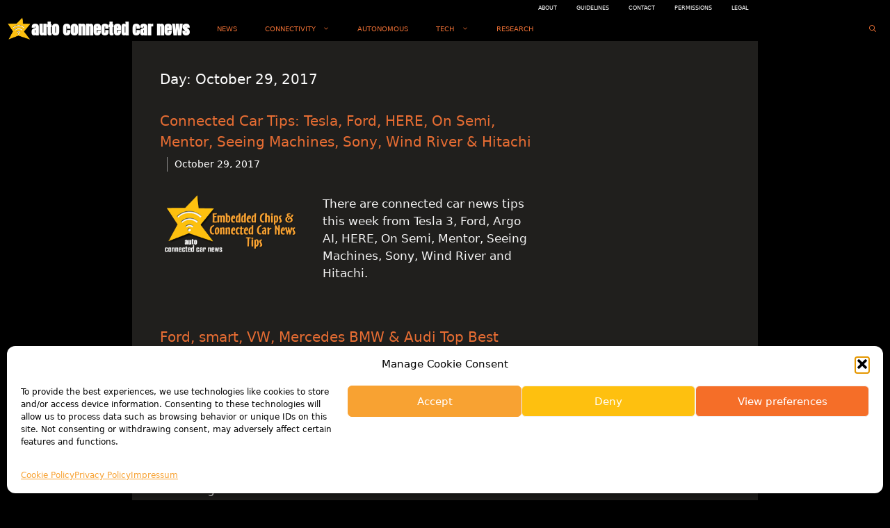

--- FILE ---
content_type: text/html; charset=UTF-8
request_url: https://www.autoconnectedcar.com/2017/10/29/
body_size: 22378
content:
<!DOCTYPE html>
<html dir="ltr" lang="en-US">
<head>
	<meta charset="UTF-8">
	<title>October 29, 2017 | auto connected car news</title>

		<!-- All in One SEO 4.9.3 - aioseo.com -->
	<meta name="robots" content="noindex, max-image-preview:large" />
	<link rel="canonical" href="https://www.autoconnectedcar.com/2017/10/29/" />
	<meta name="generator" content="All in One SEO (AIOSEO) 4.9.3" />
		<script type="application/ld+json" class="aioseo-schema">
			{"@context":"https:\/\/schema.org","@graph":[{"@type":"BreadcrumbList","@id":"https:\/\/www.autoconnectedcar.com\/2017\/10\/29\/#breadcrumblist","itemListElement":[{"@type":"ListItem","@id":"https:\/\/www.autoconnectedcar.com#listItem","position":1,"name":"Home","item":"https:\/\/www.autoconnectedcar.com","nextItem":{"@type":"ListItem","@id":"https:\/\/www.autoconnectedcar.com\/2017\/#listItem","name":2017}},{"@type":"ListItem","@id":"https:\/\/www.autoconnectedcar.com\/2017\/#listItem","position":2,"name":2017,"item":"https:\/\/www.autoconnectedcar.com\/2017\/","nextItem":{"@type":"ListItem","@id":"https:\/\/www.autoconnectedcar.com\/2017\/10\/#listItem","name":"10"},"previousItem":{"@type":"ListItem","@id":"https:\/\/www.autoconnectedcar.com#listItem","name":"Home"}},{"@type":"ListItem","@id":"https:\/\/www.autoconnectedcar.com\/2017\/10\/#listItem","position":3,"name":"10","item":"https:\/\/www.autoconnectedcar.com\/2017\/10\/","nextItem":{"@type":"ListItem","@id":"https:\/\/www.autoconnectedcar.com\/2017\/10\/29\/#listItem","name":"29"},"previousItem":{"@type":"ListItem","@id":"https:\/\/www.autoconnectedcar.com\/2017\/#listItem","name":2017}},{"@type":"ListItem","@id":"https:\/\/www.autoconnectedcar.com\/2017\/10\/29\/#listItem","position":4,"name":"29","previousItem":{"@type":"ListItem","@id":"https:\/\/www.autoconnectedcar.com\/2017\/10\/#listItem","name":"10"}}]},{"@type":"CollectionPage","@id":"https:\/\/www.autoconnectedcar.com\/2017\/10\/29\/#collectionpage","url":"https:\/\/www.autoconnectedcar.com\/2017\/10\/29\/","name":"October 29, 2017 | auto connected car news","inLanguage":"en-US","isPartOf":{"@id":"https:\/\/www.autoconnectedcar.com\/#website"},"breadcrumb":{"@id":"https:\/\/www.autoconnectedcar.com\/2017\/10\/29\/#breadcrumblist"}},{"@type":"Organization","@id":"https:\/\/www.autoconnectedcar.com\/#organization","name":"Aproprose","description":"Best News of Connected Cars, Autonomous Vehicles, Telematics, Mobility, Autos & People","url":"https:\/\/www.autoconnectedcar.com\/","logo":{"@type":"ImageObject","url":"https:\/\/cdn.autoconnectedcar.com\/wp-content\/uploads\/2020\/05\/staronly.png","@id":"https:\/\/www.autoconnectedcar.com\/2017\/10\/29\/#organizationLogo","width":113,"height":113},"image":{"@id":"https:\/\/www.autoconnectedcar.com\/2017\/10\/29\/#organizationLogo"}},{"@type":"WebSite","@id":"https:\/\/www.autoconnectedcar.com\/#website","url":"https:\/\/www.autoconnectedcar.com\/","name":"auto connected car news","description":"Best News of Connected Cars, Autonomous Vehicles, Telematics, Mobility, Autos & People","inLanguage":"en-US","publisher":{"@id":"https:\/\/www.autoconnectedcar.com\/#organization"}}]}
		</script>
		<!-- All in One SEO -->

<meta name="viewport" content="width=device-width, initial-scale=1"><link rel='dns-prefetch' href='//stats.wp.com' />


<link rel="alternate" type="application/rss+xml" title="auto connected car news &raquo; Feed" href="https://www.autoconnectedcar.com/feed/" />
<link rel="alternate" type="application/rss+xml" title="auto connected car news &raquo; Comments Feed" href="https://www.autoconnectedcar.com/comments/feed/" />
<link id='omgf-preload-0' rel='preload' href='//www.autoconnectedcar.com/wp-content/uploads/omgf/generate-fonts/anton-normal-latin-ext-400.woff2?ver=1693162214' as='font' type='font/woff2' crossorigin />
<link id='omgf-preload-1' rel='preload' href='//www.autoconnectedcar.com/wp-content/uploads/omgf/generate-fonts/anton-normal-latin-400.woff2?ver=1693162214' as='font' type='font/woff2' crossorigin />
<style id='wp-img-auto-sizes-contain-inline-css'>
img:is([sizes=auto i],[sizes^="auto," i]){contain-intrinsic-size:3000px 1500px}
/*# sourceURL=wp-img-auto-sizes-contain-inline-css */
</style>

<link rel='stylesheet' id='generate-fonts-css' href='https://cdn.autoconnectedcar.com/wp-content/uploads/omgf/generate-fonts/generate-fonts.css?ver=1693162214' media='all' />
<style id='wp-emoji-styles-inline-css'>

	img.wp-smiley, img.emoji {
		display: inline !important;
		border: none !important;
		box-shadow: none !important;
		height: 1em !important;
		width: 1em !important;
		margin: 0 0.07em !important;
		vertical-align: -0.1em !important;
		background: none !important;
		padding: 0 !important;
	}
/*# sourceURL=wp-emoji-styles-inline-css */
</style>
<link rel='stylesheet' id='wp-block-library-css' href='https://cdn.autoconnectedcar.com/wp-includes/css/dist/block-library/style.min.css?ver=089b0d2a0512974b77b0253a3329fd83' media='all' />
<style id='global-styles-inline-css'>
:root{--wp--preset--aspect-ratio--square: 1;--wp--preset--aspect-ratio--4-3: 4/3;--wp--preset--aspect-ratio--3-4: 3/4;--wp--preset--aspect-ratio--3-2: 3/2;--wp--preset--aspect-ratio--2-3: 2/3;--wp--preset--aspect-ratio--16-9: 16/9;--wp--preset--aspect-ratio--9-16: 9/16;--wp--preset--color--black: #000000;--wp--preset--color--cyan-bluish-gray: #abb8c3;--wp--preset--color--white: #ffffff;--wp--preset--color--pale-pink: #f78da7;--wp--preset--color--vivid-red: #cf2e2e;--wp--preset--color--luminous-vivid-orange: #ff6900;--wp--preset--color--luminous-vivid-amber: #fcb900;--wp--preset--color--light-green-cyan: #7bdcb5;--wp--preset--color--vivid-green-cyan: #00d084;--wp--preset--color--pale-cyan-blue: #8ed1fc;--wp--preset--color--vivid-cyan-blue: #0693e3;--wp--preset--color--vivid-purple: #9b51e0;--wp--preset--color--contrast: var(--contrast);--wp--preset--color--contrast-2: var(--contrast-2);--wp--preset--color--contrast-3: var(--contrast-3);--wp--preset--color--base: var(--base);--wp--preset--color--base-2: var(--base-2);--wp--preset--color--base-3: var(--base-3);--wp--preset--color--accent: var(--accent);--wp--preset--gradient--vivid-cyan-blue-to-vivid-purple: linear-gradient(135deg,rgb(6,147,227) 0%,rgb(155,81,224) 100%);--wp--preset--gradient--light-green-cyan-to-vivid-green-cyan: linear-gradient(135deg,rgb(122,220,180) 0%,rgb(0,208,130) 100%);--wp--preset--gradient--luminous-vivid-amber-to-luminous-vivid-orange: linear-gradient(135deg,rgb(252,185,0) 0%,rgb(255,105,0) 100%);--wp--preset--gradient--luminous-vivid-orange-to-vivid-red: linear-gradient(135deg,rgb(255,105,0) 0%,rgb(207,46,46) 100%);--wp--preset--gradient--very-light-gray-to-cyan-bluish-gray: linear-gradient(135deg,rgb(238,238,238) 0%,rgb(169,184,195) 100%);--wp--preset--gradient--cool-to-warm-spectrum: linear-gradient(135deg,rgb(74,234,220) 0%,rgb(151,120,209) 20%,rgb(207,42,186) 40%,rgb(238,44,130) 60%,rgb(251,105,98) 80%,rgb(254,248,76) 100%);--wp--preset--gradient--blush-light-purple: linear-gradient(135deg,rgb(255,206,236) 0%,rgb(152,150,240) 100%);--wp--preset--gradient--blush-bordeaux: linear-gradient(135deg,rgb(254,205,165) 0%,rgb(254,45,45) 50%,rgb(107,0,62) 100%);--wp--preset--gradient--luminous-dusk: linear-gradient(135deg,rgb(255,203,112) 0%,rgb(199,81,192) 50%,rgb(65,88,208) 100%);--wp--preset--gradient--pale-ocean: linear-gradient(135deg,rgb(255,245,203) 0%,rgb(182,227,212) 50%,rgb(51,167,181) 100%);--wp--preset--gradient--electric-grass: linear-gradient(135deg,rgb(202,248,128) 0%,rgb(113,206,126) 100%);--wp--preset--gradient--midnight: linear-gradient(135deg,rgb(2,3,129) 0%,rgb(40,116,252) 100%);--wp--preset--font-size--small: 13px;--wp--preset--font-size--medium: 20px;--wp--preset--font-size--large: 36px;--wp--preset--font-size--x-large: 42px;--wp--preset--spacing--20: 0.44rem;--wp--preset--spacing--30: 0.67rem;--wp--preset--spacing--40: 1rem;--wp--preset--spacing--50: 1.5rem;--wp--preset--spacing--60: 2.25rem;--wp--preset--spacing--70: 3.38rem;--wp--preset--spacing--80: 5.06rem;--wp--preset--shadow--natural: 6px 6px 9px rgba(0, 0, 0, 0.2);--wp--preset--shadow--deep: 12px 12px 50px rgba(0, 0, 0, 0.4);--wp--preset--shadow--sharp: 6px 6px 0px rgba(0, 0, 0, 0.2);--wp--preset--shadow--outlined: 6px 6px 0px -3px rgb(255, 255, 255), 6px 6px rgb(0, 0, 0);--wp--preset--shadow--crisp: 6px 6px 0px rgb(0, 0, 0);}:where(.is-layout-flex){gap: 0.5em;}:where(.is-layout-grid){gap: 0.5em;}body .is-layout-flex{display: flex;}.is-layout-flex{flex-wrap: wrap;align-items: center;}.is-layout-flex > :is(*, div){margin: 0;}body .is-layout-grid{display: grid;}.is-layout-grid > :is(*, div){margin: 0;}:where(.wp-block-columns.is-layout-flex){gap: 2em;}:where(.wp-block-columns.is-layout-grid){gap: 2em;}:where(.wp-block-post-template.is-layout-flex){gap: 1.25em;}:where(.wp-block-post-template.is-layout-grid){gap: 1.25em;}.has-black-color{color: var(--wp--preset--color--black) !important;}.has-cyan-bluish-gray-color{color: var(--wp--preset--color--cyan-bluish-gray) !important;}.has-white-color{color: var(--wp--preset--color--white) !important;}.has-pale-pink-color{color: var(--wp--preset--color--pale-pink) !important;}.has-vivid-red-color{color: var(--wp--preset--color--vivid-red) !important;}.has-luminous-vivid-orange-color{color: var(--wp--preset--color--luminous-vivid-orange) !important;}.has-luminous-vivid-amber-color{color: var(--wp--preset--color--luminous-vivid-amber) !important;}.has-light-green-cyan-color{color: var(--wp--preset--color--light-green-cyan) !important;}.has-vivid-green-cyan-color{color: var(--wp--preset--color--vivid-green-cyan) !important;}.has-pale-cyan-blue-color{color: var(--wp--preset--color--pale-cyan-blue) !important;}.has-vivid-cyan-blue-color{color: var(--wp--preset--color--vivid-cyan-blue) !important;}.has-vivid-purple-color{color: var(--wp--preset--color--vivid-purple) !important;}.has-black-background-color{background-color: var(--wp--preset--color--black) !important;}.has-cyan-bluish-gray-background-color{background-color: var(--wp--preset--color--cyan-bluish-gray) !important;}.has-white-background-color{background-color: var(--wp--preset--color--white) !important;}.has-pale-pink-background-color{background-color: var(--wp--preset--color--pale-pink) !important;}.has-vivid-red-background-color{background-color: var(--wp--preset--color--vivid-red) !important;}.has-luminous-vivid-orange-background-color{background-color: var(--wp--preset--color--luminous-vivid-orange) !important;}.has-luminous-vivid-amber-background-color{background-color: var(--wp--preset--color--luminous-vivid-amber) !important;}.has-light-green-cyan-background-color{background-color: var(--wp--preset--color--light-green-cyan) !important;}.has-vivid-green-cyan-background-color{background-color: var(--wp--preset--color--vivid-green-cyan) !important;}.has-pale-cyan-blue-background-color{background-color: var(--wp--preset--color--pale-cyan-blue) !important;}.has-vivid-cyan-blue-background-color{background-color: var(--wp--preset--color--vivid-cyan-blue) !important;}.has-vivid-purple-background-color{background-color: var(--wp--preset--color--vivid-purple) !important;}.has-black-border-color{border-color: var(--wp--preset--color--black) !important;}.has-cyan-bluish-gray-border-color{border-color: var(--wp--preset--color--cyan-bluish-gray) !important;}.has-white-border-color{border-color: var(--wp--preset--color--white) !important;}.has-pale-pink-border-color{border-color: var(--wp--preset--color--pale-pink) !important;}.has-vivid-red-border-color{border-color: var(--wp--preset--color--vivid-red) !important;}.has-luminous-vivid-orange-border-color{border-color: var(--wp--preset--color--luminous-vivid-orange) !important;}.has-luminous-vivid-amber-border-color{border-color: var(--wp--preset--color--luminous-vivid-amber) !important;}.has-light-green-cyan-border-color{border-color: var(--wp--preset--color--light-green-cyan) !important;}.has-vivid-green-cyan-border-color{border-color: var(--wp--preset--color--vivid-green-cyan) !important;}.has-pale-cyan-blue-border-color{border-color: var(--wp--preset--color--pale-cyan-blue) !important;}.has-vivid-cyan-blue-border-color{border-color: var(--wp--preset--color--vivid-cyan-blue) !important;}.has-vivid-purple-border-color{border-color: var(--wp--preset--color--vivid-purple) !important;}.has-vivid-cyan-blue-to-vivid-purple-gradient-background{background: var(--wp--preset--gradient--vivid-cyan-blue-to-vivid-purple) !important;}.has-light-green-cyan-to-vivid-green-cyan-gradient-background{background: var(--wp--preset--gradient--light-green-cyan-to-vivid-green-cyan) !important;}.has-luminous-vivid-amber-to-luminous-vivid-orange-gradient-background{background: var(--wp--preset--gradient--luminous-vivid-amber-to-luminous-vivid-orange) !important;}.has-luminous-vivid-orange-to-vivid-red-gradient-background{background: var(--wp--preset--gradient--luminous-vivid-orange-to-vivid-red) !important;}.has-very-light-gray-to-cyan-bluish-gray-gradient-background{background: var(--wp--preset--gradient--very-light-gray-to-cyan-bluish-gray) !important;}.has-cool-to-warm-spectrum-gradient-background{background: var(--wp--preset--gradient--cool-to-warm-spectrum) !important;}.has-blush-light-purple-gradient-background{background: var(--wp--preset--gradient--blush-light-purple) !important;}.has-blush-bordeaux-gradient-background{background: var(--wp--preset--gradient--blush-bordeaux) !important;}.has-luminous-dusk-gradient-background{background: var(--wp--preset--gradient--luminous-dusk) !important;}.has-pale-ocean-gradient-background{background: var(--wp--preset--gradient--pale-ocean) !important;}.has-electric-grass-gradient-background{background: var(--wp--preset--gradient--electric-grass) !important;}.has-midnight-gradient-background{background: var(--wp--preset--gradient--midnight) !important;}.has-small-font-size{font-size: var(--wp--preset--font-size--small) !important;}.has-medium-font-size{font-size: var(--wp--preset--font-size--medium) !important;}.has-large-font-size{font-size: var(--wp--preset--font-size--large) !important;}.has-x-large-font-size{font-size: var(--wp--preset--font-size--x-large) !important;}
/*# sourceURL=global-styles-inline-css */
</style>

<style id='classic-theme-styles-inline-css'>
/*! This file is auto-generated */
.wp-block-button__link{color:#fff;background-color:#32373c;border-radius:9999px;box-shadow:none;text-decoration:none;padding:calc(.667em + 2px) calc(1.333em + 2px);font-size:1.125em}.wp-block-file__button{background:#32373c;color:#fff;text-decoration:none}
/*# sourceURL=/wp-includes/css/classic-themes.min.css */
</style>
<link rel='stylesheet' id='cmplz-general-css' href='https://cdn.autoconnectedcar.com/wp-content/plugins/complianz-gdpr/assets/css/cookieblocker.min.css?ver=1766002379' media='all' />
<link rel='stylesheet' id='newsletters-css' href='https://cdn.autoconnectedcar.com/wp-content/plugins/wp-mailinglist/views/default/css/style.css?ver=089b0d2a0512974b77b0253a3329fd83' media='all' />
<link rel='stylesheet' id='jquery-ui-css' href='https://cdn.autoconnectedcar.com/wp-content/plugins/wp-mailinglist/views/default/css/jquery-ui.css?ver=089b0d2a0512974b77b0253a3329fd83' media='all' />
<link rel='stylesheet' id='fontawesome-css' href='https://cdn.autoconnectedcar.com/wp-content/plugins/wp-mailinglist/views/default/css/fontawesome.css?ver=4.7.0' media='all' />
<link rel='stylesheet' id='select2-css' href='https://cdn.autoconnectedcar.com/wp-content/plugins/wp-mailinglist/views/default/css/select2.css?ver=4.0.0' media='all' />
<link rel='stylesheet' id='generate-style-css' href='https://cdn.autoconnectedcar.com/wp-content/themes/generatepress/assets/css/all.min.css?ver=3.6.1' media='all' />
<style id='generate-style-inline-css'>
@media (max-width:768px){}
body{background-color:#000000;color:#ffffff;}a{color:#f1c40f;}a:visited{color:#f2df96;}a:hover, a:focus, a:active{color:#f8a232;}body .grid-container{max-width:900px;}.wp-block-group__inner-container{max-width:900px;margin-left:auto;margin-right:auto;}.generate-back-to-top{font-size:20px;border-radius:3px;position:fixed;bottom:30px;right:30px;line-height:40px;width:40px;text-align:center;z-index:10;transition:opacity 300ms ease-in-out;opacity:0.1;transform:translateY(1000px);}.generate-back-to-top__show{opacity:1;transform:translateY(0);}.navigation-search{position:absolute;left:-99999px;pointer-events:none;visibility:hidden;z-index:20;width:100%;top:0;transition:opacity 100ms ease-in-out;opacity:0;}.navigation-search.nav-search-active{left:0;right:0;pointer-events:auto;visibility:visible;opacity:1;}.navigation-search input[type="search"]{outline:0;border:0;vertical-align:bottom;line-height:1;opacity:0.9;width:100%;z-index:20;border-radius:0;-webkit-appearance:none;height:60px;}.navigation-search input::-ms-clear{display:none;width:0;height:0;}.navigation-search input::-ms-reveal{display:none;width:0;height:0;}.navigation-search input::-webkit-search-decoration, .navigation-search input::-webkit-search-cancel-button, .navigation-search input::-webkit-search-results-button, .navigation-search input::-webkit-search-results-decoration{display:none;}.main-navigation li.search-item{z-index:21;}li.search-item.active{transition:opacity 100ms ease-in-out;}.nav-left-sidebar .main-navigation li.search-item.active,.nav-right-sidebar .main-navigation li.search-item.active{width:auto;display:inline-block;float:right;}.gen-sidebar-nav .navigation-search{top:auto;bottom:0;}:root{--contrast:#222222;--contrast-2:#575760;--contrast-3:#b2b2be;--base:#f0f0f0;--base-2:#f7f8f9;--base-3:#ffffff;--accent:#1e73be;}:root .has-contrast-color{color:var(--contrast);}:root .has-contrast-background-color{background-color:var(--contrast);}:root .has-contrast-2-color{color:var(--contrast-2);}:root .has-contrast-2-background-color{background-color:var(--contrast-2);}:root .has-contrast-3-color{color:var(--contrast-3);}:root .has-contrast-3-background-color{background-color:var(--contrast-3);}:root .has-base-color{color:var(--base);}:root .has-base-background-color{background-color:var(--base);}:root .has-base-2-color{color:var(--base-2);}:root .has-base-2-background-color{background-color:var(--base-2);}:root .has-base-3-color{color:var(--base-3);}:root .has-base-3-background-color{background-color:var(--base-3);}:root .has-accent-color{color:var(--accent);}:root .has-accent-background-color{background-color:var(--accent);}body, button, input, select, textarea{font-family:-apple-system, system-ui, BlinkMacSystemFont, "Segoe UI", Helvetica, Arial, sans-serif, "Apple Color Emoji", "Segoe UI Emoji", "Segoe UI Symbol";}body{line-height:1.5;}.entry-content > [class*="wp-block-"]:not(:last-child):not(.wp-block-heading){margin-bottom:1.5em;}.main-title{font-family:"Anton", sans-serif;text-transform:lowercase;font-size:22px;}.main-navigation a, .menu-toggle{font-family:-apple-system, system-ui, BlinkMacSystemFont, "Segoe UI", Helvetica, Arial, sans-serif, "Apple Color Emoji", "Segoe UI Emoji", "Segoe UI Symbol";font-weight:500;text-transform:uppercase;font-size:10px;}.main-navigation .main-nav ul ul li a{font-size:9px;}.widget-title{font-size:16px;margin-bottom:20px;}.sidebar .widget, .footer-widgets .widget{font-size:16px;}h1{font-family:-apple-system, system-ui, BlinkMacSystemFont, "Segoe UI", Helvetica, Arial, sans-serif, "Apple Color Emoji", "Segoe UI Emoji", "Segoe UI Symbol";font-weight:400;font-size:20px;line-height:1.5em;margin-bottom:17px;}h2{font-family:-apple-system, system-ui, BlinkMacSystemFont, "Segoe UI", Helvetica, Arial, sans-serif, "Apple Color Emoji", "Segoe UI Emoji", "Segoe UI Symbol";font-weight:400;font-size:26px;line-height:1.4em;}h3{font-family:-apple-system, system-ui, BlinkMacSystemFont, "Segoe UI", Helvetica, Arial, sans-serif, "Apple Color Emoji", "Segoe UI Emoji", "Segoe UI Symbol";font-size:19px;line-height:3.1em;margin-bottom:0px;}h4{font-size:inherit;}h5{font-size:inherit;}@media (max-width:768px){.main-title{font-size:20px;}h1{font-size:30px;}h2{font-size:25px;}}.top-bar{background-color:#636363;color:#ffffff;}.top-bar a{color:#ffffff;}.top-bar a:hover{color:#303030;}.site-header{background-color:#ffffff;color:#3a3a3a;}.site-header a{color:#3a3a3a;}.main-title a,.main-title a:hover{color:#ffffff;}.site-description{color:#757575;}.main-navigation,.main-navigation ul ul{background-color:#000000;}.main-navigation .main-nav ul li a, .main-navigation .menu-toggle, .main-navigation .menu-bar-items{color:#e76d33;}.main-navigation .main-nav ul li:not([class*="current-menu-"]):hover > a, .main-navigation .main-nav ul li:not([class*="current-menu-"]):focus > a, .main-navigation .main-nav ul li.sfHover:not([class*="current-menu-"]) > a, .main-navigation .menu-bar-item:hover > a, .main-navigation .menu-bar-item.sfHover > a{color:#fec00f;background-color:#000000;}button.menu-toggle:hover,button.menu-toggle:focus,.main-navigation .mobile-bar-items a,.main-navigation .mobile-bar-items a:hover,.main-navigation .mobile-bar-items a:focus{color:#e76d33;}.main-navigation .main-nav ul li[class*="current-menu-"] > a{color:#f8a232;background-color:#000000;}.navigation-search input[type="search"],.navigation-search input[type="search"]:active, .navigation-search input[type="search"]:focus, .main-navigation .main-nav ul li.search-item.active > a, .main-navigation .menu-bar-items .search-item.active > a{color:#ffffff;background-color:rgba(0,0,0,0.84);opacity:1;}.main-navigation ul ul{background-color:#333333;}.main-navigation .main-nav ul ul li a{color:#ffffff;}.main-navigation .main-nav ul ul li:not([class*="current-menu-"]):hover > a,.main-navigation .main-nav ul ul li:not([class*="current-menu-"]):focus > a, .main-navigation .main-nav ul ul li.sfHover:not([class*="current-menu-"]) > a{color:#fbb963;background-color:#4f4f4f;}.main-navigation .main-nav ul ul li[class*="current-menu-"] > a{color:#ffffff;}.separate-containers .inside-article, .separate-containers .comments-area, .separate-containers .page-header, .one-container .container, .separate-containers .paging-navigation, .inside-page-header{color:#f4f4f4;background-color:#201f1d;}.inside-article a,.paging-navigation a,.comments-area a,.page-header a{color:#f8a232;}.inside-article a:hover,.paging-navigation a:hover,.comments-area a:hover,.page-header a:hover{color:#fec00f;}.entry-header h1,.page-header h1{color:#ffffff;}.entry-title a{color:#e76d33;}.entry-title a:hover{color:#fec00f;}.entry-meta{color:#ffffff;}.entry-meta a{color:#e76d33;}.entry-meta a:hover{color:#fec00f;}h1{color:#e76d33;}h2{color:#f2de8e;}h3{color:#f2de8e;}.sidebar .widget{color:#ffffff;background-color:#201f1d;}.sidebar .widget a{color:#e76d33;}.sidebar .widget a:hover{color:#fec00f;}.sidebar .widget .widget-title{color:#f8a232;}.footer-widgets{color:var(--base-3);background-color:#000000;}.footer-widgets a{color:#e76d33;}.footer-widgets a:hover{color:#fec00f;}.footer-widgets .widget-title{color:#f8a232;}.site-info{color:#ffffff;background-color:#000000;}.site-info a{color:#ffffff;}.site-info a:hover{color:#606060;}.footer-bar .widget_nav_menu .current-menu-item a{color:#606060;}input[type="text"],input[type="email"],input[type="url"],input[type="password"],input[type="search"],input[type="tel"],input[type="number"],textarea,select{color:#c9c9c9;background-color:#424242;}input[type="text"]:focus,input[type="email"]:focus,input[type="url"]:focus,input[type="password"]:focus,input[type="search"]:focus,input[type="tel"]:focus,input[type="number"]:focus,textarea:focus,select:focus{color:#c9c9c9;background-color:#424242;border-color:#bfbfbf;}button,html input[type="button"],input[type="reset"],input[type="submit"],a.button,a.wp-block-button__link:not(.has-background){color:#ffffff;background-color:#201f1d;}button:hover,html input[type="button"]:hover,input[type="reset"]:hover,input[type="submit"]:hover,a.button:hover,button:focus,html input[type="button"]:focus,input[type="reset"]:focus,input[type="submit"]:focus,a.button:focus,a.wp-block-button__link:not(.has-background):active,a.wp-block-button__link:not(.has-background):focus,a.wp-block-button__link:not(.has-background):hover{color:#fec00f;}a.generate-back-to-top{background-color:rgba( 0,0,0,0.4 );color:#ffffff;}a.generate-back-to-top:hover,a.generate-back-to-top:focus{background-color:rgba( 0,0,0,0.6 );color:#ffffff;}:root{--gp-search-modal-bg-color:var(--base-3);--gp-search-modal-text-color:var(--contrast);--gp-search-modal-overlay-bg-color:rgba(0,0,0,0.2);}@media (max-width: 768px){.main-navigation .menu-bar-item:hover > a, .main-navigation .menu-bar-item.sfHover > a{background:none;color:#e76d33;}}.inside-top-bar{padding:10px;}.inside-header{padding:40px;}.site-main .wp-block-group__inner-container{padding:40px;}.entry-content .alignwide, body:not(.no-sidebar) .entry-content .alignfull{margin-left:-40px;width:calc(100% + 80px);max-width:calc(100% + 80px);}.main-navigation .main-nav ul li a,.menu-toggle,.main-navigation .mobile-bar-items a{line-height:35px;}.navigation-search input[type="search"]{height:35px;}.rtl .menu-item-has-children .dropdown-menu-toggle{padding-left:20px;}.rtl .main-navigation .main-nav ul li.menu-item-has-children > a{padding-right:20px;}.footer-widgets{padding:40px 40px 20px 40px;}.site-info{padding:20px;}@media (max-width:768px){.separate-containers .inside-article, .separate-containers .comments-area, .separate-containers .page-header, .separate-containers .paging-navigation, .one-container .site-content, .inside-page-header{padding:30px;}.site-main .wp-block-group__inner-container{padding:30px;}.footer-widgets{padding-top:30px;padding-right:30px;padding-bottom:30px;padding-left:30px;}.site-info{padding-right:10px;padding-left:10px;}.entry-content .alignwide, body:not(.no-sidebar) .entry-content .alignfull{margin-left:-30px;width:calc(100% + 60px);max-width:calc(100% + 60px);}}.one-container .sidebar .widget{padding:0px;}/* End cached CSS */@media (max-width: 768px){.main-navigation .menu-toggle,.main-navigation .mobile-bar-items,.sidebar-nav-mobile:not(#sticky-placeholder){display:block;}.main-navigation ul,.gen-sidebar-nav{display:none;}[class*="nav-float-"] .site-header .inside-header > *{float:none;clear:both;}}
.dynamic-author-image-rounded{border-radius:100%;}.dynamic-featured-image, .dynamic-author-image{vertical-align:middle;}.one-container.blog .dynamic-content-template:not(:last-child), .one-container.archive .dynamic-content-template:not(:last-child){padding-bottom:0px;}.dynamic-entry-excerpt > p:last-child{margin-bottom:0px;}
.main-navigation .main-nav ul li a,.menu-toggle,.main-navigation .mobile-bar-items a{transition: line-height 300ms ease}.main-navigation.toggled .main-nav > ul{background-color: #000000}
h1.entry-title{font-size:26px;line-height:1.5em;}h2.entry-title{font-size:20px;line-height:1.5em;}.navigation-branding .main-title{font-weight:bold;text-transform:lowercase;font-size:22px;font-family:"Anton", sans-serif;}@media (max-width: 768px){.navigation-branding .main-title{font-size:20px;}}
@media (max-width: 768px){.main-navigation .menu-toggle,.main-navigation .mobile-bar-items a,.main-navigation .menu-bar-item > a{padding-left:15px;padding-right:15px;}.main-navigation .main-nav ul li a,.main-navigation .menu-toggle,.main-navigation .mobile-bar-items a,.main-navigation .menu-bar-item > a{line-height:50px;}.main-navigation .site-logo.navigation-logo img, .mobile-header-navigation .site-logo.mobile-header-logo img, .navigation-search input[type="search"]{height:50px;}}.main-navigation.slideout-navigation .main-nav > ul > li > a{line-height:38px;}
/*# sourceURL=generate-style-inline-css */
</style>
<link rel='stylesheet' id='generate-blog-images-css' href='https://cdn.autoconnectedcar.com/wp-content/plugins/gp-premium/blog/functions/css/featured-images.min.css?ver=2.5.5' media='all' />
<link rel='stylesheet' id='generate-secondary-nav-css' href='https://cdn.autoconnectedcar.com/wp-content/plugins/gp-premium/secondary-nav/functions/css/style.min.css?ver=2.5.5' media='all' />
<style id='generate-secondary-nav-inline-css'>
.secondary-navigation{background-color:#000000;}.secondary-navigation .main-nav ul li a,.secondary-navigation .menu-toggle,.secondary-menu-bar-items .menu-bar-item > a{color:#ffffff;font-family:-apple-system, system-ui, BlinkMacSystemFont, "Segoe UI", Helvetica, Arial, sans-serif, "Apple Color Emoji", "Segoe UI Emoji", "Segoe UI Symbol";font-weight:400;text-transform:capitalize;font-size:8px;padding-left:14px;padding-right:14px;line-height:24px;}.secondary-navigation .secondary-menu-bar-items{color:#ffffff;font-size:8px;}button.secondary-menu-toggle:hover,button.secondary-menu-toggle:focus{color:#ffffff;}.widget-area .secondary-navigation{margin-bottom:20px;}.secondary-navigation ul ul{background-color:#303030;top:auto;}.secondary-navigation .main-nav ul ul li a{color:#ffffff;font-size:7px;padding-left:14px;padding-right:14px;}.secondary-navigation .menu-item-has-children .dropdown-menu-toggle{padding-right:14px;}.secondary-navigation .main-nav ul li:not([class*="current-menu-"]):hover > a, .secondary-navigation .main-nav ul li:not([class*="current-menu-"]):focus > a, .secondary-navigation .main-nav ul li.sfHover:not([class*="current-menu-"]) > a, .secondary-menu-bar-items .menu-bar-item:hover > a{color:#fec00f;background-color:#303030;}.secondary-navigation .main-nav ul ul li:not([class*="current-menu-"]):hover > a,.secondary-navigation .main-nav ul ul li:not([class*="current-menu-"]):focus > a,.secondary-navigation .main-nav ul ul li.sfHover:not([class*="current-menu-"]) > a{color:#ffffff;background-color:#474747;}.secondary-navigation .main-nav ul li[class*="current-menu-"] > a{color:#222222;background-color:#ffffff;}.secondary-navigation .main-nav ul ul li[class*="current-menu-"] > a{color:#ffffff;background-color:#474747;}.secondary-navigation.toggled .dropdown-menu-toggle:before{display:none;}@media (max-width: 768px) {.secondary-menu-bar-items .menu-bar-item:hover > a{background: none;color: #ffffff;}}
/*# sourceURL=generate-secondary-nav-inline-css */
</style>
<link rel='stylesheet' id='generate-secondary-nav-mobile-css' href='https://cdn.autoconnectedcar.com/wp-content/plugins/gp-premium/secondary-nav/functions/css/style-mobile.min.css?ver=2.5.5' media='all' />
<link rel='stylesheet' id='generate-sticky-css' href='https://cdn.autoconnectedcar.com/wp-content/plugins/gp-premium/menu-plus/functions/css/sticky.min.css?ver=2.5.5' media='all' />
<link rel='stylesheet' id='generate-offside-css' href='https://cdn.autoconnectedcar.com/wp-content/plugins/gp-premium/menu-plus/functions/css/offside.min.css?ver=2.5.5' media='all' />
<style id='generate-offside-inline-css'>
:root{--gp-slideout-width:265px;}.slideout-navigation.main-navigation{background-color:rgba(10,10,10,0.95);}.slideout-navigation.main-navigation .main-nav ul li a{color:#ffffff;font-weight:200;text-transform:none;font-size:27px;}.slideout-navigation.main-navigation ul ul{background-color:rgba(0,0,0,0);}.slideout-navigation.main-navigation .main-nav ul ul li a{color:#ffffff;}.slideout-navigation.main-navigation.do-overlay .main-nav ul ul li a{font-size:1em;font-size:26px;}.slideout-navigation.main-navigation .main-nav ul li:not([class*="current-menu-"]):hover > a, .slideout-navigation.main-navigation .main-nav ul li:not([class*="current-menu-"]):focus > a, .slideout-navigation.main-navigation .main-nav ul li.sfHover:not([class*="current-menu-"]) > a{background-color:rgba(0,0,0,0);}.slideout-navigation.main-navigation .main-nav ul ul li:not([class*="current-menu-"]):hover > a, .slideout-navigation.main-navigation .main-nav ul ul li:not([class*="current-menu-"]):focus > a, .slideout-navigation.main-navigation .main-nav ul ul li.sfHover:not([class*="current-menu-"]) > a{background-color:rgba(0,0,0,0);}.slideout-navigation.main-navigation .main-nav ul li[class*="current-menu-"] > a{background-color:rgba(0,0,0,0);}.slideout-navigation.main-navigation .main-nav ul ul li[class*="current-menu-"] > a{background-color:rgba(0,0,0,0);}.slideout-navigation, .slideout-navigation a{color:#ffffff;}.slideout-navigation button.slideout-exit{color:#ffffff;padding-left:20px;padding-right:20px;}.slide-opened nav.toggled .menu-toggle:before{display:none;}@media (max-width: 768px){.menu-bar-item.slideout-toggle{display:none;}}
/*# sourceURL=generate-offside-inline-css */
</style>
<link rel='stylesheet' id='generate-navigation-branding-css' href='https://cdn.autoconnectedcar.com/wp-content/plugins/gp-premium/menu-plus/functions/css/navigation-branding.min.css?ver=2.5.5' media='all' />
<style id='generate-navigation-branding-inline-css'>
@media (max-width: 768px){.site-header, #site-navigation, #sticky-navigation{display:none !important;opacity:0.0;}#mobile-header{display:block !important;width:100% !important;}#mobile-header .main-nav > ul{display:none;}#mobile-header.toggled .main-nav > ul, #mobile-header .menu-toggle, #mobile-header .mobile-bar-items{display:block;}#mobile-header .main-nav{-ms-flex:0 0 100%;flex:0 0 100%;-webkit-box-ordinal-group:5;-ms-flex-order:4;order:4;}}.navigation-branding img, .site-logo.mobile-header-logo img{height:35px;width:auto;}.navigation-branding .main-title{line-height:35px;}@media (max-width: 910px){#site-navigation .navigation-branding, #sticky-navigation .navigation-branding{margin-left:10px;}}@media (max-width: 768px){.main-navigation:not(.slideout-navigation) .main-nav{-ms-flex:0 0 100%;flex:0 0 100%;}.main-navigation:not(.slideout-navigation) .inside-navigation{-ms-flex-wrap:wrap;flex-wrap:wrap;display:-webkit-box;display:-ms-flexbox;display:flex;}.nav-aligned-center .navigation-branding, .nav-aligned-left .navigation-branding{margin-right:auto;}.nav-aligned-center  .main-navigation.has-branding:not(.slideout-navigation) .inside-navigation .main-nav,.nav-aligned-center  .main-navigation.has-sticky-branding.navigation-stick .inside-navigation .main-nav,.nav-aligned-left  .main-navigation.has-branding:not(.slideout-navigation) .inside-navigation .main-nav,.nav-aligned-left  .main-navigation.has-sticky-branding.navigation-stick .inside-navigation .main-nav{margin-right:0px;}.navigation-branding img, .site-logo.mobile-header-logo{height:50px;}.navigation-branding .main-title{line-height:50px;}}
/*# sourceURL=generate-navigation-branding-inline-css */
</style>
<script src="https://cdn.autoconnectedcar.com/wp-includes/js/jquery/jquery.min.js?ver=3.7.1" id="jquery-core-js"></script>
<script src="https://cdn.autoconnectedcar.com/wp-includes/js/jquery/jquery-migrate.min.js?ver=3.4.1" id="jquery-migrate-js"></script>
<link rel="https://api.w.org/" href="https://www.autoconnectedcar.com/wp-json/" /><link rel="EditURI" type="application/rsd+xml" title="RSD" href="https://www.autoconnectedcar.com/xmlrpc.php?rsd" />
<script>
    !function(t,e){var o,n,p,r;e.__SV||(window.posthog=e,e._i=[],e.init=function(i,s,a){function g(t,e){var o=e.split(".");2==o.length&&(t=t[o[0]],e=o[1]),t[e]=function(){t.push([e].concat(Array.prototype.slice.call(arguments,0)))}}(p=t.createElement("script")).type="text/javascript",p.crossOrigin="anonymous",p.async=!0,p.src=s.api_host.replace(".i.posthog.com","-assets.i.posthog.com")+"/static/array.js",(r=t.getElementsByTagName("script")[0]).parentNode.insertBefore(p,r);var u=e;for(void 0!==a?u=e[a]=[]:a="posthog",u.people=u.people||[],u.toString=function(t){var e="posthog";return"posthog"!==a&&(e+="."+a),t||(e+=" (stub)"),e},u.people.toString=function(){return u.toString(1)+".people (stub)"},o="init ge bs pe cs gs capture Ae Fi Ss register register_once register_for_session unregister unregister_for_session Es getFeatureFlag getFeatureFlagPayload isFeatureEnabled reloadFeatureFlags updateEarlyAccessFeatureEnrollment getEarlyAccessFeatures on onFeatureFlags onSurveysLoaded onSessionId getSurveys getActiveMatchingSurveys renderSurvey canRenderSurvey canRenderSurveyAsync identify setPersonProperties group resetGroups setPersonPropertiesForFlags resetPersonPropertiesForFlags setGroupPropertiesForFlags resetGroupPropertiesForFlags reset get_distinct_id getGroups get_session_id get_session_replay_url alias set_config startSessionRecording stopSessionRecording sessionRecordingStarted captureException loadToolbar get_property getSessionProperty ks ys createPersonProfile xs ps opt_in_capturing opt_out_capturing has_opted_in_capturing has_opted_out_capturing clear_opt_in_out_capturing ws debug $s getPageViewId captureTraceFeedback captureTraceMetric".split(" "),n=0;n<o.length;n++)g(u,o[n]);e._i.push([i,s,a])},e.__SV=1)}(document,window.posthog||[]);
    posthog.init('phc_NBGvdUyhV5hSONXzoiJTH4UCKqX1T6HBATC5SqvwMoU', {
        api_host: 'https://us.i.posthog.com',
        person_profiles: 'identified_only', // or 'always' to create profiles for anonymous users as well
    })
</script>

	<style>img#wpstats{display:none}</style>
					<style>.cmplz-hidden {
					display: none !important;
				}</style>
<script type="text/javascript">
var wpmlAjax = 'https://www.autoconnectedcar.com/wp-content/plugins/wp-mailinglist/wp-mailinglist-ajax.php';
var wpmlUrl = 'https://www.autoconnectedcar.com/wp-content/plugins/wp-mailinglist';
var wpmlScroll = "Y";

	var newsletters_ajaxurl = 'https://www.autoconnectedcar.com/wp-admin/admin-ajax.php?';

$ = jQuery.noConflict();

jQuery(document).ready(function() {
	if (jQuery.isFunction(jQuery.fn.select2)) {
		jQuery('.newsletters select').select2();
	}
	 
	if (jQuery.isFunction(jQuery.fn.button)) {
		jQuery('.wpmlbutton, .newsletters_button').button(); 
	}
});
</script>

<link rel="icon" href="https://cdn.autoconnectedcar.com/wp-content/uploads/2020/05/staronly.png" sizes="32x32" />
<link rel="icon" href="https://cdn.autoconnectedcar.com/wp-content/uploads/2020/05/staronly.png" sizes="192x192" />
<link rel="apple-touch-icon" href="https://cdn.autoconnectedcar.com/wp-content/uploads/2020/05/staronly.png" />
<meta name="msapplication-TileImage" content="https://cdn.autoconnectedcar.com/wp-content/uploads/2020/05/staronly.png" />
		<style id="wp-custom-css">
			* GeneratePress Site CSS */ /* Header navigation styling */
.main-navigation, .sticky-enabled .main-navigation.is_stuck {
    box-shadow: 0px 1px 0px 0px rgba(51,51,51,1);
}

.navigation-branding img {
    padding: 0;
}
/* Home page hero styles */
.page-hero .wp-show-posts .wp-show-posts-entry-title {
    padding: 20px;
}

.page-hero .wp-show-posts-image {
    margin-bottom: 0;
}

.home-hero-description {
    padding: 40px 0;
    text-align: center;
    border-top: 1px solid #5ddee8;
    border-bottom: 1px solid #5ddee8;
}

.narrow-container {
    max-width: 600px;
    margin: auto;
}

/* Container size for home page */
.home .grid-container:not(.inside-navigation) {
    max-width: 1100px;
}
/* star postion */
.navigation-branding img {
    padding: 0;
    margin-right: 0;
}
/* Home page posts list styles */
@media (min-width: 769px) {
    .post-image-aligned-left .post-image img {
        max-width: 200px;
    }
}

h2.entry-title {
    margin-bottom: 5px;
}

.home.one-container .inside-article {
    padding: 0;
}

/* Single posts styles */
h1.entry-title {
    margin-bottom: 5px;
}

/* Entry meta styles */
.byline img {
    width: 25px;
    height: 25px;
    border-radius: 50%;
    position: relative;
    vertical-align: middle;
    margin: 0 10px 0 0;
}

.byline,
.comments-link,
.posted-on {
	display: inline-block;
}

.comments-link,
.posted-on {
	border-left: 1px solid rgba(255,255,255,0.5);
	padding-left: 10px;
	margin-left: 10px;
}

.comments-link:before {
	display: none;
}

/* Button styles */
button, html input[type=button], input[type=reset], input[type=submit] {
    border-color: inherit;
}

a.button, .sidebar .widget a.button {
    border-width: 1px;
    border-style: solid;
    border-color: inherit;
}

/* Comments */
.comment-content {
	border-color: rgba(255,255,255,0.05);
}

/* Footer and footer widgets styles */
.footer-widgets .rpwwt-widget ul li img {
    margin: 0 1em 0 0;
}

@media (min-width: 769px) {
    .footer-widgets .rpwwt-widget ul {
         display: flex;
    }
    .footer-widgets .widget ul li {
        padding-bottom: 0;
    }
    .footer-widgets .rpwwt-widget ul li:not(:first-child) img {
        margin-left: 1em;
    }
}

@media (max-width: 768px) {
    .footer-widgets .widget ul li {
        padding-bottom: 20px;
    }
}

.site-footer {
    box-shadow: 0px 0px -1px 0px rgba(51,51,51,1);
} /* End GeneratePress Site CSS */		</style>
		</head>

<body data-rsssl=1 data-cmplz=1 class="archive date wp-custom-logo wp-embed-responsive wp-theme-generatepress post-image-below-header post-image-aligned-left secondary-nav-above-header secondary-nav-aligned-right slideout-enabled slideout-mobile sticky-menu-slide sticky-enabled both-sticky-menu mobile-header mobile-header-logo mobile-header-sticky right-sidebar nav-below-header one-container fluid-header active-footer-widgets-0 nav-search-enabled nav-aligned-left header-aligned-left dropdown-hover" itemtype="https://schema.org/Blog" itemscope>
	<a class="screen-reader-text skip-link" href="#content" title="Skip to content">Skip to content</a>			<nav id="secondary-navigation" aria-label="Secondary" class="secondary-navigation" itemtype="https://schema.org/SiteNavigationElement" itemscope>
				<div class="inside-navigation grid-container grid-parent">
										<button class="menu-toggle secondary-menu-toggle">
						<span class="gp-icon icon-menu-bars"><svg viewBox="0 0 512 512" aria-hidden="true" xmlns="http://www.w3.org/2000/svg" width="1em" height="1em"><path d="M0 96c0-13.255 10.745-24 24-24h464c13.255 0 24 10.745 24 24s-10.745 24-24 24H24c-13.255 0-24-10.745-24-24zm0 160c0-13.255 10.745-24 24-24h464c13.255 0 24 10.745 24 24s-10.745 24-24 24H24c-13.255 0-24-10.745-24-24zm0 160c0-13.255 10.745-24 24-24h464c13.255 0 24 10.745 24 24s-10.745 24-24 24H24c-13.255 0-24-10.745-24-24z" /></svg><svg viewBox="0 0 512 512" aria-hidden="true" xmlns="http://www.w3.org/2000/svg" width="1em" height="1em"><path d="M71.029 71.029c9.373-9.372 24.569-9.372 33.942 0L256 222.059l151.029-151.03c9.373-9.372 24.569-9.372 33.942 0 9.372 9.373 9.372 24.569 0 33.942L289.941 256l151.03 151.029c9.372 9.373 9.372 24.569 0 33.942-9.373 9.372-24.569 9.372-33.942 0L256 289.941l-151.029 151.03c-9.373 9.372-24.569 9.372-33.942 0-9.372-9.373-9.372-24.569 0-33.942L222.059 256 71.029 104.971c-9.372-9.373-9.372-24.569 0-33.942z" /></svg></span><span class="mobile-menu">Menu</span>					</button>
					<div class="main-nav"><ul id="menu-footer" class=" secondary-menu sf-menu"><li id="menu-item-133364" class="menu-item menu-item-type-post_type menu-item-object-page menu-item-133364"><a href="https://www.autoconnectedcar.com/about-auto-connected-car/">ABOUT</a></li>
<li id="menu-item-133363" class="menu-item menu-item-type-post_type menu-item-object-page menu-item-133363"><a href="https://www.autoconnectedcar.com/auto_connected-car-community_guidelines/">GUIDELINES</a></li>
<li id="menu-item-133482" class="menu-item menu-item-type-post_type menu-item-object-page menu-item-133482"><a href="https://www.autoconnectedcar.com/contact/">CONTACT</a></li>
<li id="menu-item-141899" class="menu-item menu-item-type-post_type menu-item-object-page menu-item-141899"><a href="https://www.autoconnectedcar.com/permissions-requests/" title="Permsissions Requests">PERMISSIONS</a></li>
<li id="menu-item-144085" class="menu-item menu-item-type-post_type menu-item-object-page menu-item-144085"><a href="https://www.autoconnectedcar.com/legal/">LEGAL</a></li>
</ul></div>				</div><!-- .inside-navigation -->
			</nav><!-- #secondary-navigation -->
					<nav id="mobile-header" itemtype="https://schema.org/SiteNavigationElement" itemscope class="main-navigation mobile-header-navigation has-branding has-sticky-branding">
			<div class="inside-navigation grid-container grid-parent">
				<form method="get" class="search-form navigation-search" action="https://www.autoconnectedcar.com/">
					<input type="search" class="search-field" value="" name="s" title="Search" />
				</form><div class="site-logo mobile-header-logo">
						<a href="https://www.autoconnectedcar.com/" title="auto connected car news" rel="home">
							<img   src="https://cdn.autoconnectedcar.com/wp-content/uploads/2020/05/staronly7272pix.png"  alt="auto connected car news" class="is-logo-image" width="72" height="72" />
						</a>
					</div>		<div class="mobile-bar-items">
						<span class="search-item">
				<a aria-label="Open Search Bar" href="#">
					<span class="gp-icon icon-search"><svg viewBox="0 0 512 512" aria-hidden="true" xmlns="http://www.w3.org/2000/svg" width="1em" height="1em"><path fill-rule="evenodd" clip-rule="evenodd" d="M208 48c-88.366 0-160 71.634-160 160s71.634 160 160 160 160-71.634 160-160S296.366 48 208 48zM0 208C0 93.125 93.125 0 208 0s208 93.125 208 208c0 48.741-16.765 93.566-44.843 129.024l133.826 134.018c9.366 9.379 9.355 24.575-.025 33.941-9.379 9.366-24.575 9.355-33.941-.025L337.238 370.987C301.747 399.167 256.839 416 208 416 93.125 416 0 322.875 0 208z" /></svg><svg viewBox="0 0 512 512" aria-hidden="true" xmlns="http://www.w3.org/2000/svg" width="1em" height="1em"><path d="M71.029 71.029c9.373-9.372 24.569-9.372 33.942 0L256 222.059l151.029-151.03c9.373-9.372 24.569-9.372 33.942 0 9.372 9.373 9.372 24.569 0 33.942L289.941 256l151.03 151.029c9.372 9.373 9.372 24.569 0 33.942-9.373 9.372-24.569 9.372-33.942 0L256 289.941l-151.029 151.03c-9.373 9.372-24.569 9.372-33.942 0-9.372-9.373-9.372-24.569 0-33.942L222.059 256 71.029 104.971c-9.372-9.373-9.372-24.569 0-33.942z" /></svg></span>				</a>
			</span>
		</div>
							<button class="menu-toggle" aria-controls="mobile-menu" aria-expanded="false">
						<span class="gp-icon icon-menu-bars"><svg viewBox="0 0 512 512" aria-hidden="true" xmlns="http://www.w3.org/2000/svg" width="1em" height="1em"><path d="M0 96c0-13.255 10.745-24 24-24h464c13.255 0 24 10.745 24 24s-10.745 24-24 24H24c-13.255 0-24-10.745-24-24zm0 160c0-13.255 10.745-24 24-24h464c13.255 0 24 10.745 24 24s-10.745 24-24 24H24c-13.255 0-24-10.745-24-24zm0 160c0-13.255 10.745-24 24-24h464c13.255 0 24 10.745 24 24s-10.745 24-24 24H24c-13.255 0-24-10.745-24-24z" /></svg><svg viewBox="0 0 512 512" aria-hidden="true" xmlns="http://www.w3.org/2000/svg" width="1em" height="1em"><path d="M71.029 71.029c9.373-9.372 24.569-9.372 33.942 0L256 222.059l151.029-151.03c9.373-9.372 24.569-9.372 33.942 0 9.372 9.373 9.372 24.569 0 33.942L289.941 256l151.03 151.029c9.372 9.373 9.372 24.569 0 33.942-9.373 9.372-24.569 9.372-33.942 0L256 289.941l-151.029 151.03c-9.373 9.372-24.569 9.372-33.942 0-9.372-9.373-9.372-24.569 0-33.942L222.059 256 71.029 104.971c-9.372-9.373-9.372-24.569 0-33.942z" /></svg></span><span class="screen-reader-text">Menu</span>					</button>
					<div id="mobile-menu" class="main-nav"><ul id="menu-header" class=" menu sf-menu"><li id="menu-item-133261" class="menu-item menu-item-type-taxonomy menu-item-object-category menu-item-133261"><a href="https://www.autoconnectedcar.com/news/">News</a></li>
<li id="menu-item-148337" class="menu-item menu-item-type-taxonomy menu-item-object-category menu-item-has-children menu-item-148337"><a href="https://www.autoconnectedcar.com/connected-car/" title="Connected Car Connections">Connectivity<span role="presentation" class="dropdown-menu-toggle"><span class="gp-icon icon-arrow"><svg viewBox="0 0 330 512" aria-hidden="true" xmlns="http://www.w3.org/2000/svg" width="1em" height="1em"><path d="M305.913 197.085c0 2.266-1.133 4.815-2.833 6.514L171.087 335.593c-1.7 1.7-4.249 2.832-6.515 2.832s-4.815-1.133-6.515-2.832L26.064 203.599c-1.7-1.7-2.832-4.248-2.832-6.514s1.132-4.816 2.832-6.515l14.162-14.163c1.7-1.699 3.966-2.832 6.515-2.832 2.266 0 4.815 1.133 6.515 2.832l111.316 111.317 111.316-111.317c1.7-1.699 4.249-2.832 6.515-2.832s4.815 1.133 6.515 2.832l14.162 14.163c1.7 1.7 2.833 4.249 2.833 6.515z" /></svg></span></span></a>
<ul class="sub-menu">
	<li id="menu-item-135466" class="menu-item menu-item-type-taxonomy menu-item-object-category menu-item-135466"><a href="https://www.autoconnectedcar.com/bluetooth/">Bluetooth</a></li>
	<li id="menu-item-133258" class="menu-item menu-item-type-taxonomy menu-item-object-category menu-item-has-children menu-item-133258"><a href="https://www.autoconnectedcar.com/android/">Android<span role="presentation" class="dropdown-menu-toggle"><span class="gp-icon icon-arrow-right"><svg viewBox="0 0 192 512" aria-hidden="true" xmlns="http://www.w3.org/2000/svg" width="1em" height="1em" fill-rule="evenodd" clip-rule="evenodd" stroke-linejoin="round" stroke-miterlimit="1.414"><path d="M178.425 256.001c0 2.266-1.133 4.815-2.832 6.515L43.599 394.509c-1.7 1.7-4.248 2.833-6.514 2.833s-4.816-1.133-6.515-2.833l-14.163-14.162c-1.699-1.7-2.832-3.966-2.832-6.515 0-2.266 1.133-4.815 2.832-6.515l111.317-111.316L16.407 144.685c-1.699-1.7-2.832-4.249-2.832-6.515s1.133-4.815 2.832-6.515l14.163-14.162c1.7-1.7 4.249-2.833 6.515-2.833s4.815 1.133 6.514 2.833l131.994 131.993c1.7 1.7 2.832 4.249 2.832 6.515z" fill-rule="nonzero" /></svg></span></span></a>
	<ul class="sub-menu">
		<li id="menu-item-143673" class="menu-item menu-item-type-taxonomy menu-item-object-category menu-item-143673"><a href="https://www.autoconnectedcar.com/android/android-auto/">Android Auto</a></li>
	</ul>
</li>
	<li id="menu-item-143670" class="menu-item menu-item-type-taxonomy menu-item-object-category menu-item-has-children menu-item-143670"><a href="https://www.autoconnectedcar.com/apple/">Apple<span role="presentation" class="dropdown-menu-toggle"><span class="gp-icon icon-arrow-right"><svg viewBox="0 0 192 512" aria-hidden="true" xmlns="http://www.w3.org/2000/svg" width="1em" height="1em" fill-rule="evenodd" clip-rule="evenodd" stroke-linejoin="round" stroke-miterlimit="1.414"><path d="M178.425 256.001c0 2.266-1.133 4.815-2.832 6.515L43.599 394.509c-1.7 1.7-4.248 2.833-6.514 2.833s-4.816-1.133-6.515-2.833l-14.163-14.162c-1.699-1.7-2.832-3.966-2.832-6.515 0-2.266 1.133-4.815 2.832-6.515l111.317-111.316L16.407 144.685c-1.699-1.7-2.832-4.249-2.832-6.515s1.133-4.815 2.832-6.515l14.163-14.162c1.7-1.7 4.249-2.833 6.515-2.833s4.815 1.133 6.514 2.833l131.994 131.993c1.7 1.7 2.832 4.249 2.832 6.515z" fill-rule="nonzero" /></svg></span></span></a>
	<ul class="sub-menu">
		<li id="menu-item-143672" class="menu-item menu-item-type-taxonomy menu-item-object-category menu-item-143672"><a href="https://www.autoconnectedcar.com/apple/carplay-apple/">CarPlay</a></li>
		<li id="menu-item-133260" class="menu-item menu-item-type-taxonomy menu-item-object-category menu-item-133260"><a href="https://www.autoconnectedcar.com/iphones/">iPhone</a></li>
	</ul>
</li>
	<li id="menu-item-148341" class="menu-item menu-item-type-taxonomy menu-item-object-category menu-item-has-children menu-item-148341"><a href="https://www.autoconnectedcar.com/connected-car/v2x/">V2X<span role="presentation" class="dropdown-menu-toggle"><span class="gp-icon icon-arrow-right"><svg viewBox="0 0 192 512" aria-hidden="true" xmlns="http://www.w3.org/2000/svg" width="1em" height="1em" fill-rule="evenodd" clip-rule="evenodd" stroke-linejoin="round" stroke-miterlimit="1.414"><path d="M178.425 256.001c0 2.266-1.133 4.815-2.832 6.515L43.599 394.509c-1.7 1.7-4.248 2.833-6.514 2.833s-4.816-1.133-6.515-2.833l-14.163-14.162c-1.699-1.7-2.832-3.966-2.832-6.515 0-2.266 1.133-4.815 2.832-6.515l111.317-111.316L16.407 144.685c-1.699-1.7-2.832-4.249-2.832-6.515s1.133-4.815 2.832-6.515l14.163-14.162c1.7-1.7 4.249-2.833 6.515-2.833s4.815 1.133 6.514 2.833l131.994 131.993c1.7 1.7 2.832 4.249 2.832 6.515z" fill-rule="nonzero" /></svg></span></span></a>
	<ul class="sub-menu">
		<li id="menu-item-148340" class="menu-item menu-item-type-taxonomy menu-item-object-category menu-item-148340"><a href="https://www.autoconnectedcar.com/connected-car/v2v/">V2V</a></li>
		<li id="menu-item-148339" class="menu-item menu-item-type-taxonomy menu-item-object-category menu-item-148339"><a href="https://www.autoconnectedcar.com/connected-car/v2i/">V2I</a></li>
		<li id="menu-item-148338" class="menu-item menu-item-type-taxonomy menu-item-object-category menu-item-148338"><a href="https://www.autoconnectedcar.com/connected-car/v2g/">V2G</a></li>
	</ul>
</li>
	<li id="menu-item-148343" class="menu-item menu-item-type-taxonomy menu-item-object-category menu-item-148343"><a href="https://www.autoconnectedcar.com/5g/">5G</a></li>
</ul>
</li>
<li id="menu-item-148334" class="menu-item menu-item-type-taxonomy menu-item-object-category menu-item-148334"><a href="https://www.autoconnectedcar.com/autonomous-robotic-cars/" title="Autonmomous Vehicles / Robot /Driverless Cars">Autonomous</a></li>
<li id="menu-item-135985" class="menu-item menu-item-type-taxonomy menu-item-object-category menu-item-has-children menu-item-135985"><a href="https://www.autoconnectedcar.com/car-tech/">Tech<span role="presentation" class="dropdown-menu-toggle"><span class="gp-icon icon-arrow"><svg viewBox="0 0 330 512" aria-hidden="true" xmlns="http://www.w3.org/2000/svg" width="1em" height="1em"><path d="M305.913 197.085c0 2.266-1.133 4.815-2.833 6.514L171.087 335.593c-1.7 1.7-4.249 2.832-6.515 2.832s-4.815-1.133-6.515-2.832L26.064 203.599c-1.7-1.7-2.832-4.248-2.832-6.514s1.132-4.816 2.832-6.515l14.162-14.163c1.7-1.699 3.966-2.832 6.515-2.832 2.266 0 4.815 1.133 6.515 2.832l111.316 111.317 111.316-111.317c1.7-1.699 4.249-2.832 6.515-2.832s4.815 1.133 6.515 2.832l14.162 14.163c1.7 1.7 2.833 4.249 2.833 6.515z" /></svg></span></span></a>
<ul class="sub-menu">
	<li id="menu-item-148336" class="menu-item menu-item-type-taxonomy menu-item-object-category menu-item-148336"><a href="https://www.autoconnectedcar.com/adas-advanced-driver-assistance-systems/" title="ADAS &#8211; Advanced Driver Assistance Systems">ADAS</a></li>
</ul>
</li>
<li id="menu-item-148335" class="menu-item menu-item-type-taxonomy menu-item-object-category menu-item-148335"><a href="https://www.autoconnectedcar.com/analysis/">Research</a></li>
<li class="search-item menu-item-align-right"><a aria-label="Open Search Bar" href="#"><span class="gp-icon icon-search"><svg viewBox="0 0 512 512" aria-hidden="true" xmlns="http://www.w3.org/2000/svg" width="1em" height="1em"><path fill-rule="evenodd" clip-rule="evenodd" d="M208 48c-88.366 0-160 71.634-160 160s71.634 160 160 160 160-71.634 160-160S296.366 48 208 48zM0 208C0 93.125 93.125 0 208 0s208 93.125 208 208c0 48.741-16.765 93.566-44.843 129.024l133.826 134.018c9.366 9.379 9.355 24.575-.025 33.941-9.379 9.366-24.575 9.355-33.941-.025L337.238 370.987C301.747 399.167 256.839 416 208 416 93.125 416 0 322.875 0 208z" /></svg><svg viewBox="0 0 512 512" aria-hidden="true" xmlns="http://www.w3.org/2000/svg" width="1em" height="1em"><path d="M71.029 71.029c9.373-9.372 24.569-9.372 33.942 0L256 222.059l151.029-151.03c9.373-9.372 24.569-9.372 33.942 0 9.372 9.373 9.372 24.569 0 33.942L289.941 256l151.03 151.029c9.372 9.373 9.372 24.569 0 33.942-9.373 9.372-24.569 9.372-33.942 0L256 289.941l-151.029 151.03c-9.373 9.372-24.569 9.372-33.942 0-9.372-9.373-9.372-24.569 0-33.942L222.059 256 71.029 104.971c-9.372-9.373-9.372-24.569 0-33.942z" /></svg></span></a></li></ul></div>			</div><!-- .inside-navigation -->
		</nav><!-- #site-navigation -->
				<nav class="auto-hide-sticky has-branding main-navigation sub-menu-right" id="site-navigation" aria-label="Primary"  itemtype="https://schema.org/SiteNavigationElement" itemscope>
			<div class="inside-navigation">
				<div class="navigation-branding"><div class="site-logo">
						<a href="https://www.autoconnectedcar.com/" title="auto connected car news" rel="home">
							<img  class="header-image is-logo-image" alt="auto connected car news" src="https://cdn.autoconnectedcar.com/wp-content/uploads/2020/05/staronly.png" title="auto connected car news" width="113" height="113" />
						</a>
					</div><p class="main-title" itemprop="headline">
					<a href="https://www.autoconnectedcar.com/" rel="home">
						auto connected car news
					</a>
				</p></div><form method="get" class="search-form navigation-search" action="https://www.autoconnectedcar.com/">
					<input type="search" class="search-field" value="" name="s" title="Search" />
				</form>		<div class="mobile-bar-items">
						<span class="search-item">
				<a aria-label="Open Search Bar" href="#">
					<span class="gp-icon icon-search"><svg viewBox="0 0 512 512" aria-hidden="true" xmlns="http://www.w3.org/2000/svg" width="1em" height="1em"><path fill-rule="evenodd" clip-rule="evenodd" d="M208 48c-88.366 0-160 71.634-160 160s71.634 160 160 160 160-71.634 160-160S296.366 48 208 48zM0 208C0 93.125 93.125 0 208 0s208 93.125 208 208c0 48.741-16.765 93.566-44.843 129.024l133.826 134.018c9.366 9.379 9.355 24.575-.025 33.941-9.379 9.366-24.575 9.355-33.941-.025L337.238 370.987C301.747 399.167 256.839 416 208 416 93.125 416 0 322.875 0 208z" /></svg><svg viewBox="0 0 512 512" aria-hidden="true" xmlns="http://www.w3.org/2000/svg" width="1em" height="1em"><path d="M71.029 71.029c9.373-9.372 24.569-9.372 33.942 0L256 222.059l151.029-151.03c9.373-9.372 24.569-9.372 33.942 0 9.372 9.373 9.372 24.569 0 33.942L289.941 256l151.03 151.029c9.372 9.373 9.372 24.569 0 33.942-9.373 9.372-24.569 9.372-33.942 0L256 289.941l-151.029 151.03c-9.373 9.372-24.569 9.372-33.942 0-9.372-9.373-9.372-24.569 0-33.942L222.059 256 71.029 104.971c-9.372-9.373-9.372-24.569 0-33.942z" /></svg></span>				</a>
			</span>
		</div>
						<button class="menu-toggle" aria-controls="generate-slideout-menu" aria-expanded="false">
					<span class="gp-icon icon-menu-bars"><svg viewBox="0 0 512 512" aria-hidden="true" xmlns="http://www.w3.org/2000/svg" width="1em" height="1em"><path d="M0 96c0-13.255 10.745-24 24-24h464c13.255 0 24 10.745 24 24s-10.745 24-24 24H24c-13.255 0-24-10.745-24-24zm0 160c0-13.255 10.745-24 24-24h464c13.255 0 24 10.745 24 24s-10.745 24-24 24H24c-13.255 0-24-10.745-24-24zm0 160c0-13.255 10.745-24 24-24h464c13.255 0 24 10.745 24 24s-10.745 24-24 24H24c-13.255 0-24-10.745-24-24z" /></svg><svg viewBox="0 0 512 512" aria-hidden="true" xmlns="http://www.w3.org/2000/svg" width="1em" height="1em"><path d="M71.029 71.029c9.373-9.372 24.569-9.372 33.942 0L256 222.059l151.029-151.03c9.373-9.372 24.569-9.372 33.942 0 9.372 9.373 9.372 24.569 0 33.942L289.941 256l151.03 151.029c9.372 9.373 9.372 24.569 0 33.942-9.373 9.372-24.569 9.372-33.942 0L256 289.941l-151.029 151.03c-9.373 9.372-24.569 9.372-33.942 0-9.372-9.373-9.372-24.569 0-33.942L222.059 256 71.029 104.971c-9.372-9.373-9.372-24.569 0-33.942z" /></svg></span><span class="screen-reader-text">Menu</span>				</button>
				<div id="primary-menu" class="main-nav"><ul id="menu-header-1" class=" menu sf-menu"><li class="menu-item menu-item-type-taxonomy menu-item-object-category menu-item-133261"><a href="https://www.autoconnectedcar.com/news/">News</a></li>
<li class="menu-item menu-item-type-taxonomy menu-item-object-category menu-item-has-children menu-item-148337"><a href="https://www.autoconnectedcar.com/connected-car/" title="Connected Car Connections">Connectivity<span role="presentation" class="dropdown-menu-toggle"><span class="gp-icon icon-arrow"><svg viewBox="0 0 330 512" aria-hidden="true" xmlns="http://www.w3.org/2000/svg" width="1em" height="1em"><path d="M305.913 197.085c0 2.266-1.133 4.815-2.833 6.514L171.087 335.593c-1.7 1.7-4.249 2.832-6.515 2.832s-4.815-1.133-6.515-2.832L26.064 203.599c-1.7-1.7-2.832-4.248-2.832-6.514s1.132-4.816 2.832-6.515l14.162-14.163c1.7-1.699 3.966-2.832 6.515-2.832 2.266 0 4.815 1.133 6.515 2.832l111.316 111.317 111.316-111.317c1.7-1.699 4.249-2.832 6.515-2.832s4.815 1.133 6.515 2.832l14.162 14.163c1.7 1.7 2.833 4.249 2.833 6.515z" /></svg></span></span></a>
<ul class="sub-menu">
	<li class="menu-item menu-item-type-taxonomy menu-item-object-category menu-item-135466"><a href="https://www.autoconnectedcar.com/bluetooth/">Bluetooth</a></li>
	<li class="menu-item menu-item-type-taxonomy menu-item-object-category menu-item-has-children menu-item-133258"><a href="https://www.autoconnectedcar.com/android/">Android<span role="presentation" class="dropdown-menu-toggle"><span class="gp-icon icon-arrow-right"><svg viewBox="0 0 192 512" aria-hidden="true" xmlns="http://www.w3.org/2000/svg" width="1em" height="1em" fill-rule="evenodd" clip-rule="evenodd" stroke-linejoin="round" stroke-miterlimit="1.414"><path d="M178.425 256.001c0 2.266-1.133 4.815-2.832 6.515L43.599 394.509c-1.7 1.7-4.248 2.833-6.514 2.833s-4.816-1.133-6.515-2.833l-14.163-14.162c-1.699-1.7-2.832-3.966-2.832-6.515 0-2.266 1.133-4.815 2.832-6.515l111.317-111.316L16.407 144.685c-1.699-1.7-2.832-4.249-2.832-6.515s1.133-4.815 2.832-6.515l14.163-14.162c1.7-1.7 4.249-2.833 6.515-2.833s4.815 1.133 6.514 2.833l131.994 131.993c1.7 1.7 2.832 4.249 2.832 6.515z" fill-rule="nonzero" /></svg></span></span></a>
	<ul class="sub-menu">
		<li class="menu-item menu-item-type-taxonomy menu-item-object-category menu-item-143673"><a href="https://www.autoconnectedcar.com/android/android-auto/">Android Auto</a></li>
	</ul>
</li>
	<li class="menu-item menu-item-type-taxonomy menu-item-object-category menu-item-has-children menu-item-143670"><a href="https://www.autoconnectedcar.com/apple/">Apple<span role="presentation" class="dropdown-menu-toggle"><span class="gp-icon icon-arrow-right"><svg viewBox="0 0 192 512" aria-hidden="true" xmlns="http://www.w3.org/2000/svg" width="1em" height="1em" fill-rule="evenodd" clip-rule="evenodd" stroke-linejoin="round" stroke-miterlimit="1.414"><path d="M178.425 256.001c0 2.266-1.133 4.815-2.832 6.515L43.599 394.509c-1.7 1.7-4.248 2.833-6.514 2.833s-4.816-1.133-6.515-2.833l-14.163-14.162c-1.699-1.7-2.832-3.966-2.832-6.515 0-2.266 1.133-4.815 2.832-6.515l111.317-111.316L16.407 144.685c-1.699-1.7-2.832-4.249-2.832-6.515s1.133-4.815 2.832-6.515l14.163-14.162c1.7-1.7 4.249-2.833 6.515-2.833s4.815 1.133 6.514 2.833l131.994 131.993c1.7 1.7 2.832 4.249 2.832 6.515z" fill-rule="nonzero" /></svg></span></span></a>
	<ul class="sub-menu">
		<li class="menu-item menu-item-type-taxonomy menu-item-object-category menu-item-143672"><a href="https://www.autoconnectedcar.com/apple/carplay-apple/">CarPlay</a></li>
		<li class="menu-item menu-item-type-taxonomy menu-item-object-category menu-item-133260"><a href="https://www.autoconnectedcar.com/iphones/">iPhone</a></li>
	</ul>
</li>
	<li class="menu-item menu-item-type-taxonomy menu-item-object-category menu-item-has-children menu-item-148341"><a href="https://www.autoconnectedcar.com/connected-car/v2x/">V2X<span role="presentation" class="dropdown-menu-toggle"><span class="gp-icon icon-arrow-right"><svg viewBox="0 0 192 512" aria-hidden="true" xmlns="http://www.w3.org/2000/svg" width="1em" height="1em" fill-rule="evenodd" clip-rule="evenodd" stroke-linejoin="round" stroke-miterlimit="1.414"><path d="M178.425 256.001c0 2.266-1.133 4.815-2.832 6.515L43.599 394.509c-1.7 1.7-4.248 2.833-6.514 2.833s-4.816-1.133-6.515-2.833l-14.163-14.162c-1.699-1.7-2.832-3.966-2.832-6.515 0-2.266 1.133-4.815 2.832-6.515l111.317-111.316L16.407 144.685c-1.699-1.7-2.832-4.249-2.832-6.515s1.133-4.815 2.832-6.515l14.163-14.162c1.7-1.7 4.249-2.833 6.515-2.833s4.815 1.133 6.514 2.833l131.994 131.993c1.7 1.7 2.832 4.249 2.832 6.515z" fill-rule="nonzero" /></svg></span></span></a>
	<ul class="sub-menu">
		<li class="menu-item menu-item-type-taxonomy menu-item-object-category menu-item-148340"><a href="https://www.autoconnectedcar.com/connected-car/v2v/">V2V</a></li>
		<li class="menu-item menu-item-type-taxonomy menu-item-object-category menu-item-148339"><a href="https://www.autoconnectedcar.com/connected-car/v2i/">V2I</a></li>
		<li class="menu-item menu-item-type-taxonomy menu-item-object-category menu-item-148338"><a href="https://www.autoconnectedcar.com/connected-car/v2g/">V2G</a></li>
	</ul>
</li>
	<li class="menu-item menu-item-type-taxonomy menu-item-object-category menu-item-148343"><a href="https://www.autoconnectedcar.com/5g/">5G</a></li>
</ul>
</li>
<li class="menu-item menu-item-type-taxonomy menu-item-object-category menu-item-148334"><a href="https://www.autoconnectedcar.com/autonomous-robotic-cars/" title="Autonmomous Vehicles / Robot /Driverless Cars">Autonomous</a></li>
<li class="menu-item menu-item-type-taxonomy menu-item-object-category menu-item-has-children menu-item-135985"><a href="https://www.autoconnectedcar.com/car-tech/">Tech<span role="presentation" class="dropdown-menu-toggle"><span class="gp-icon icon-arrow"><svg viewBox="0 0 330 512" aria-hidden="true" xmlns="http://www.w3.org/2000/svg" width="1em" height="1em"><path d="M305.913 197.085c0 2.266-1.133 4.815-2.833 6.514L171.087 335.593c-1.7 1.7-4.249 2.832-6.515 2.832s-4.815-1.133-6.515-2.832L26.064 203.599c-1.7-1.7-2.832-4.248-2.832-6.514s1.132-4.816 2.832-6.515l14.162-14.163c1.7-1.699 3.966-2.832 6.515-2.832 2.266 0 4.815 1.133 6.515 2.832l111.316 111.317 111.316-111.317c1.7-1.699 4.249-2.832 6.515-2.832s4.815 1.133 6.515 2.832l14.162 14.163c1.7 1.7 2.833 4.249 2.833 6.515z" /></svg></span></span></a>
<ul class="sub-menu">
	<li class="menu-item menu-item-type-taxonomy menu-item-object-category menu-item-148336"><a href="https://www.autoconnectedcar.com/adas-advanced-driver-assistance-systems/" title="ADAS &#8211; Advanced Driver Assistance Systems">ADAS</a></li>
</ul>
</li>
<li class="menu-item menu-item-type-taxonomy menu-item-object-category menu-item-148335"><a href="https://www.autoconnectedcar.com/analysis/">Research</a></li>
<li class="search-item menu-item-align-right"><a aria-label="Open Search Bar" href="#"><span class="gp-icon icon-search"><svg viewBox="0 0 512 512" aria-hidden="true" xmlns="http://www.w3.org/2000/svg" width="1em" height="1em"><path fill-rule="evenodd" clip-rule="evenodd" d="M208 48c-88.366 0-160 71.634-160 160s71.634 160 160 160 160-71.634 160-160S296.366 48 208 48zM0 208C0 93.125 93.125 0 208 0s208 93.125 208 208c0 48.741-16.765 93.566-44.843 129.024l133.826 134.018c9.366 9.379 9.355 24.575-.025 33.941-9.379 9.366-24.575 9.355-33.941-.025L337.238 370.987C301.747 399.167 256.839 416 208 416 93.125 416 0 322.875 0 208z" /></svg><svg viewBox="0 0 512 512" aria-hidden="true" xmlns="http://www.w3.org/2000/svg" width="1em" height="1em"><path d="M71.029 71.029c9.373-9.372 24.569-9.372 33.942 0L256 222.059l151.029-151.03c9.373-9.372 24.569-9.372 33.942 0 9.372 9.373 9.372 24.569 0 33.942L289.941 256l151.03 151.029c9.372 9.373 9.372 24.569 0 33.942-9.373 9.372-24.569 9.372-33.942 0L256 289.941l-151.029 151.03c-9.373 9.372-24.569 9.372-33.942 0-9.372-9.373-9.372-24.569 0-33.942L222.059 256 71.029 104.971c-9.372-9.373-9.372-24.569 0-33.942z" /></svg></span></a></li></ul></div>			</div>
		</nav>
		
	<div class="site grid-container container hfeed grid-parent" id="page">
				<div class="site-content" id="content">
			
	<div class="content-area grid-parent mobile-grid-100 grid-70 tablet-grid-70" id="primary">
		<main class="site-main" id="main">
					<header class="page-header" aria-label="Page">
			
			<h1 class="page-title">
				Day: <span>October 29, 2017</span>			</h1>

					</header>
		<article id="post-150290" class="post-150290 post type-post status-publish format-standard has-post-thumbnail hentry category-news" itemtype="https://schema.org/CreativeWork" itemscope>
	<div class="inside-article">
					<header class="entry-header">
				<h2 class="entry-title" itemprop="headline"><a href="https://www.autoconnectedcar.com/2017/10/connected-car-tips-tesla-ford-here-on-semi-mentor-seeing-machines-sony-wind-river-hitachi/" rel="bookmark">Connected Car Tips: Tesla, Ford, HERE, On Semi, Mentor, Seeing Machines, Sony, Wind River &#038; Hitachi</a></h2>		<div class="entry-meta">
			<span class="posted-on"><time class="entry-date published" datetime="2017-10-29T23:29:15-07:00" itemprop="datePublished">October 29, 2017</time></span> 		</div>
					</header>
			<div class="post-image">
						
						<a href="https://www.autoconnectedcar.com/2017/10/connected-car-tips-tesla-ford-here-on-semi-mentor-seeing-machines-sony-wind-river-hitachi/">
							<img width="640" height="300" src="https://cdn.autoconnectedcar.com/wp-content/uploads/2016/02/embeddedchipstipstiny.png" class="attachment-full size-full wp-post-image" alt="" itemprop="image" decoding="async" fetchpriority="high" srcset="https://cdn.autoconnectedcar.com/wp-content/uploads/2016/02/embeddedchipstipstiny.png 640w, https://cdn.autoconnectedcar.com/wp-content/uploads/2016/02/embeddedchipstipstiny-300x141.png 300w" sizes="(max-width: 640px) 100vw, 640px" />
						</a>
					</div>
			<div class="entry-summary" itemprop="text">
				<p>There are connected car news tips this week from Tesla 3, Ford, Argo AI, HERE, On Semi, Mentor, Seeing Machines, Sony, Wind River and Hitachi.</p>
			</div>

			</div>
</article>
<article id="post-149571" class="post-149571 post type-post status-publish format-standard has-post-thumbnail hentry category-bmw category-mercedes category-news category-volkswagen" itemtype="https://schema.org/CreativeWork" itemscope>
	<div class="inside-article">
					<header class="entry-header">
				<h2 class="entry-title" itemprop="headline"><a href="https://www.autoconnectedcar.com/2017/10/ford-smart-vw-mercedes-bmw-audi-top-best-loyalty/" rel="bookmark">Ford, smart, VW, Mercedes BMW &#038; Audi Top Best Loyalty</a></h2>		<div class="entry-meta">
			<span class="posted-on"><time class="entry-date published" datetime="2017-10-29T22:47:23-07:00" itemprop="datePublished">October 29, 2017</time></span> 		</div>
					</header>
			<div class="post-image">
						
						<a href="https://www.autoconnectedcar.com/2017/10/ford-smart-vw-mercedes-bmw-audi-top-best-loyalty/">
							<img width="855" height="374" src="https://cdn.autoconnectedcar.com/wp-content/uploads/2017/10/Mercedesbenz.jpg" class="attachment-full size-full wp-post-image" alt="" itemprop="image" decoding="async" srcset="https://cdn.autoconnectedcar.com/wp-content/uploads/2017/10/Mercedesbenz.jpg 855w, https://cdn.autoconnectedcar.com/wp-content/uploads/2017/10/Mercedesbenz-300x131.jpg 300w, https://cdn.autoconnectedcar.com/wp-content/uploads/2017/10/Mercedesbenz-768x336.jpg 768w" sizes="(max-width: 855px) 100vw, 855px" />
						</a>
					</div>
			<div class="entry-summary" itemprop="text">
				<p>New analysis from IHS Markit on consumer loyalty to vehicle brands in Germany suggests some unique findings on a variety of levels, including an overall</p>
			</div>

			</div>
</article>
<article id="post-149835" class="post-149835 post type-post status-publish format-standard has-post-thumbnail hentry category-news category-research-2 category-analysis" itemtype="https://schema.org/CreativeWork" itemscope>
	<div class="inside-article">
					<header class="entry-header">
				<h2 class="entry-title" itemprop="headline"><a href="https://www.autoconnectedcar.com/2017/10/worst-traffic-in-us-los-angeles-405-can-it-be-mitigated-nyc-dc-atlanta-dallas/" rel="bookmark">Worst Traffic in US &#8211; Los Angeles 405 Can it Be Mitigated? NYC, DC, Atlanta &#038; Dallas</a></h2>		<div class="entry-meta">
			<span class="posted-on"><time class="updated" datetime="2017-12-07T14:49:43-08:00" itemprop="dateModified">December 7, 2017</time><time class="entry-date published" datetime="2017-10-29T22:34:20-07:00" itemprop="datePublished">October 29, 2017</time></span> 		</div>
					</header>
			<div class="post-image">
						
						<a href="https://www.autoconnectedcar.com/2017/10/worst-traffic-in-us-los-angeles-405-can-it-be-mitigated-nyc-dc-atlanta-dallas/">
							<img width="1280" height="818" src="https://cdn.autoconnectedcar.com/wp-content/uploads/2017/10/los-angeles-1396606_1280.jpg" class="attachment-full size-full wp-post-image" alt="" itemprop="image" decoding="async" srcset="https://cdn.autoconnectedcar.com/wp-content/uploads/2017/10/los-angeles-1396606_1280.jpg 1280w, https://cdn.autoconnectedcar.com/wp-content/uploads/2017/10/los-angeles-1396606_1280-300x192.jpg 300w, https://cdn.autoconnectedcar.com/wp-content/uploads/2017/10/los-angeles-1396606_1280-768x491.jpg 768w, https://cdn.autoconnectedcar.com/wp-content/uploads/2017/10/los-angeles-1396606_1280-1024x654.jpg 1024w" sizes="(max-width: 1280px) 100vw, 1280px" />
						</a>
					</div>
			<div class="entry-summary" itemprop="text">
				<p>INRIX published research on the 25 worst traffic hotspots in America and their cost of wasted time, fuel use and emissions.There is good news and</p>
			</div>

			</div>
</article>
<article id="post-149562" class="post-149562 post type-post status-publish format-standard has-post-thumbnail hentry category-android category-android-auto category-apple category-applecar category-audi category-bmw category-buick category-carplay category-connected-car category-honda category-iphones category-mazda category-news category-research-2 category-subaru category-volkswagen" itemtype="https://schema.org/CreativeWork" itemscope>
	<div class="inside-article">
					<header class="entry-header">
				<h2 class="entry-title" itemprop="headline"><a href="https://www.autoconnectedcar.com/2017/10/top-best-connected-winners-bmw-audi-buick-dodge-ford-honda-mazda-subaru-vw-with-carplay-android-auto/" rel="bookmark">Top Best Connected Winners: BMW, Audi Buick, Dodge, Ford, Honda, Mazda, Subaru &#038; VW with CarPlay &#038; Android Auto</a></h2>		<div class="entry-meta">
			<span class="posted-on"><time class="entry-date published" datetime="2017-10-29T22:24:03-07:00" itemprop="datePublished">October 29, 2017</time></span> 		</div>
					</header>
			<div class="post-image">
						
						<a href="https://www.autoconnectedcar.com/2017/10/top-best-connected-winners-bmw-audi-buick-dodge-ford-honda-mazda-subaru-vw-with-carplay-android-auto/">
							<img width="595" height="335" src="https://cdn.autoconnectedcar.com/wp-content/uploads/2017/09/10-best-ux-intro-story.jpg" class="attachment-full size-full wp-post-image" alt="" itemprop="image" decoding="async" loading="lazy" srcset="https://cdn.autoconnectedcar.com/wp-content/uploads/2017/09/10-best-ux-intro-story.jpg 595w, https://cdn.autoconnectedcar.com/wp-content/uploads/2017/09/10-best-ux-intro-story-300x169.jpg 300w" sizes="auto, (max-width: 595px) 100vw, 595px" />
						</a>
					</div>
			<div class="entry-summary" itemprop="text">
				<p>Wards 10 Best User Interface competition honorees have been announced, this award is part of Wards best interiors. The automobile models voted the best from</p>
			</div>

			</div>
</article>
<article id="post-150261" class="post-150261 post type-post status-publish format-standard has-post-thumbnail hentry category-adas-advanced-driver-assistance-systems category-news" itemtype="https://schema.org/CreativeWork" itemscope>
	<div class="inside-article">
					<header class="entry-header">
				<h2 class="entry-title" itemprop="headline"><a href="https://www.autoconnectedcar.com/2017/10/iihs-increases-right-standards-for-passengers-in-2018-vehicles/" rel="bookmark">IIHS Increases Right Standards for Passengers in 2018 Vehicles</a></h2>		<div class="entry-meta">
			<span class="posted-on"><time class="entry-date published" datetime="2017-10-29T21:37:21-07:00" itemprop="datePublished">October 29, 2017</time></span> 		</div>
					</header>
			<div class="post-image">
						
						<a href="https://www.autoconnectedcar.com/2017/10/iihs-increases-right-standards-for-passengers-in-2018-vehicles/">
							<img width="560" height="315" src="https://cdn.autoconnectedcar.com/wp-content/uploads/2017/10/2015passengerside.jpg" class="attachment-full size-full wp-post-image" alt="" itemprop="image" decoding="async" loading="lazy" srcset="https://cdn.autoconnectedcar.com/wp-content/uploads/2017/10/2015passengerside.jpg 560w, https://cdn.autoconnectedcar.com/wp-content/uploads/2017/10/2015passengerside-300x169.jpg 300w" sizes="auto, (max-width: 560px) 100vw, 560px" />
						</a>
					</div>
			<div class="entry-summary" itemprop="text">
				<p>A new crash test program from IIHS is designed to ensure that manufacturers pay attention to the safety of front passengers as well as drivers.</p>
			</div>

			</div>
</article>
<article id="post-150357" class="post-150357 post type-post status-publish format-standard has-post-thumbnail hentry category-autonomous-robotic-cars category-av category-driverless category-news category-self-driving-cars" itemtype="https://schema.org/CreativeWork" itemscope>
	<div class="inside-article">
					<header class="entry-header">
				<h2 class="entry-title" itemprop="headline"><a href="https://www.autoconnectedcar.com/2017/10/renovo-and-inrix-partner-for-new-autonomous-insights/" rel="bookmark">Renovo and INRIX Partner for New Autonomous Insights</a></h2>		<div class="entry-meta">
			<span class="posted-on"><time class="entry-date published" datetime="2017-10-29T21:32:29-07:00" itemprop="datePublished">October 29, 2017</time></span> 		</div>
					</header>
			<div class="post-image">
						
						<a href="https://www.autoconnectedcar.com/2017/10/renovo-and-inrix-partner-for-new-autonomous-insights/">
							<img width="732" height="443" src="https://cdn.autoconnectedcar.com/wp-content/uploads/2017/10/renovo.jpg" class="attachment-full size-full wp-post-image" alt="" itemprop="image" decoding="async" loading="lazy" srcset="https://cdn.autoconnectedcar.com/wp-content/uploads/2017/10/renovo.jpg 732w, https://cdn.autoconnectedcar.com/wp-content/uploads/2017/10/renovo-300x182.jpg 300w" sizes="auto, (max-width: 732px) 100vw, 732px" />
						</a>
					</div>
			<div class="entry-summary" itemprop="text">
				<p>Renovo, a mobility software technology company, and INRIX, the global leader in connected car services and transportation analytics, today announced a partnership to draw new</p>
			</div>

			</div>
</article>
		</main>
	</div>

	<div class="widget-area sidebar is-right-sidebar grid-30 tablet-grid-30 grid-parent" id="right-sidebar">
	<div class="inside-right-sidebar">
		<aside id="custom_html-4" class="widget_text widget inner-padding widget_custom_html"><div class="textwidget custom-html-widget"><div>
	<script async src="https://pagead2.googlesyndication.com/pagead/js/adsbygoogle.js?client=ca-pub-8798212669524680"
     crossorigin="anonymous"></script>
<!-- NewAUTOCOSidebar -->
<ins class="adsbygoogle"
     style="display:block"
     data-ad-client="ca-pub-8798212669524680"
     data-ad-slot="2448123222"
     data-ad-format="auto"
     data-full-width-responsive="true"></ins>
<script>
     (adsbygoogle = window.adsbygoogle || []).push({});
</script>
</div></div></aside>
		<aside id="recent-posts-2" class="widget inner-padding widget_recent_entries">
		<h2 class="widget-title">Recent News</h2>
		<ul>
											<li>
					<a href="https://www.autoconnectedcar.com/2026/01/new-jersey-gets-tough-on-safety-and-e-bike-licensing/">New Jersey Gets Tough on Safety and e-Bike Licensing</a>
									</li>
											<li>
					<a href="https://www.autoconnectedcar.com/2026/01/connected-car-news-subaru-dmp-visteon-tomtom-seeing-machines-mitsubishi-heavy-industries-aecc-harman-wolfspeed-mativ-miru-trustpoint/">Connected Car News: Subaru, DMP, Visteon, TomTom, Seeing Machines, Mitsubishi Heavy Industries, AECC, HARMAN, Wolfspeed, Mativ, Miru &#038; TrustPoint</a>
									</li>
											<li>
					<a href="https://www.autoconnectedcar.com/2026/01/autonomous-self-driving-vehicle-news-baidu-plusai-tesla-waymo-mercedes-steer-tier-iv-aeye-vueron-weride-adro-nodar-pronto-aeva/">Autonomous &#038; Self-Driving Vehicle News: Baidu, PlusAI, Tesla, Waymo, Mercedes, STEER , TIER IV, AEye, Vueron, WeRide, ADRO, NODAR, Pronto &#038; Aeva.</a>
									</li>
											<li>
					<a href="https://www.autoconnectedcar.com/2026/01/ev-battery-charging-news-rivian-sensata-evgo-energy-hub/">EV, Battery &#038; Charging News: Rivian, Sensata, EVGo &#038; Energy Hub</a>
									</li>
											<li>
					<a href="https://www.autoconnectedcar.com/2026/01/2027-chevrolet-bolt-americas-cheapest-ev-dealerships/">2027 Chevrolet Bolt America’s Cheapest EV @Dealerships</a>
									</li>
											<li>
					<a href="https://www.autoconnectedcar.com/2026/01/2026-mazda-cx_5-priced-with-more-room-tech/">2026 Mazda CX_5 Priced with More Room &#038; Tech</a>
									</li>
											<li>
					<a href="https://www.autoconnectedcar.com/2026/01/why-ev-battery-lives-are-degrading-fast-charging-temperatures-chemistries/">Why EV Battery Lives are Degrading&#8211;Fast Charging, Climate &#038; Usage</a>
									</li>
											<li>
					<a href="https://www.autoconnectedcar.com/2026/01/gm-telsa-mini-cooper-ford-f-series-top-loyalty-awards/">GM, Telsa, Mini Cooper, Ford F-Series Top Loyalty Awards</a>
									</li>
											<li>
					<a href="https://www.autoconnectedcar.com/2026/01/us-car-buyers-are-more-loyal-to-brands-since-2020/">US Car Buyers Are More Loyal to Brands Since 2020</a>
									</li>
											<li>
					<a href="https://www.autoconnectedcar.com/2026/01/fixing-the-great-ev-divide-good-bad-news-survey/">Fixing The Great EV Divide&#8212;Good &#038; Bad News Survey</a>
									</li>
											<li>
					<a href="https://www.autoconnectedcar.com/2026/01/the-best-ultimate-analysis-of-the-future-automotive-autonomous-ai-mobility-trends-ces2026/">The Best Ultimate Analysis of the Future Automotive, Autonomous, AI &#038; Mobility Trends @CES2026</a>
									</li>
											<li>
					<a href="https://www.autoconnectedcar.com/2026/01/top-automotive-and-autonomous-news-from-ces2025-nividia-bmw-zf-qualcomm-lg-aimotive-here-sony-honda-mobility-bosch-donut-lab-quectel/">Top Automotive and Autonomous News from @CES2025: NIVIDIA, BMW, ZF, Qualcomm, LG, aiMotive, Here, Sony Honda Mobility, Bosch, Donut Lab &#038; Quectel</a>
									</li>
					</ul>

		</aside><aside id="calendar-2" class="widget inner-padding widget_calendar"><div id="calendar_wrap" class="calendar_wrap"><table id="wp-calendar" class="wp-calendar-table">
	<caption>October 2017</caption>
	<thead>
	<tr>
		<th scope="col" aria-label="Monday">M</th>
		<th scope="col" aria-label="Tuesday">T</th>
		<th scope="col" aria-label="Wednesday">W</th>
		<th scope="col" aria-label="Thursday">T</th>
		<th scope="col" aria-label="Friday">F</th>
		<th scope="col" aria-label="Saturday">S</th>
		<th scope="col" aria-label="Sunday">S</th>
	</tr>
	</thead>
	<tbody>
	<tr>
		<td colspan="6" class="pad">&nbsp;</td><td><a href="https://www.autoconnectedcar.com/2017/10/01/" aria-label="Posts published on October 1, 2017">1</a></td>
	</tr>
	<tr>
		<td><a href="https://www.autoconnectedcar.com/2017/10/02/" aria-label="Posts published on October 2, 2017">2</a></td><td><a href="https://www.autoconnectedcar.com/2017/10/03/" aria-label="Posts published on October 3, 2017">3</a></td><td><a href="https://www.autoconnectedcar.com/2017/10/04/" aria-label="Posts published on October 4, 2017">4</a></td><td><a href="https://www.autoconnectedcar.com/2017/10/05/" aria-label="Posts published on October 5, 2017">5</a></td><td><a href="https://www.autoconnectedcar.com/2017/10/06/" aria-label="Posts published on October 6, 2017">6</a></td><td>7</td><td><a href="https://www.autoconnectedcar.com/2017/10/08/" aria-label="Posts published on October 8, 2017">8</a></td>
	</tr>
	<tr>
		<td><a href="https://www.autoconnectedcar.com/2017/10/09/" aria-label="Posts published on October 9, 2017">9</a></td><td><a href="https://www.autoconnectedcar.com/2017/10/10/" aria-label="Posts published on October 10, 2017">10</a></td><td><a href="https://www.autoconnectedcar.com/2017/10/11/" aria-label="Posts published on October 11, 2017">11</a></td><td><a href="https://www.autoconnectedcar.com/2017/10/12/" aria-label="Posts published on October 12, 2017">12</a></td><td><a href="https://www.autoconnectedcar.com/2017/10/13/" aria-label="Posts published on October 13, 2017">13</a></td><td>14</td><td><a href="https://www.autoconnectedcar.com/2017/10/15/" aria-label="Posts published on October 15, 2017">15</a></td>
	</tr>
	<tr>
		<td><a href="https://www.autoconnectedcar.com/2017/10/16/" aria-label="Posts published on October 16, 2017">16</a></td><td><a href="https://www.autoconnectedcar.com/2017/10/17/" aria-label="Posts published on October 17, 2017">17</a></td><td><a href="https://www.autoconnectedcar.com/2017/10/18/" aria-label="Posts published on October 18, 2017">18</a></td><td><a href="https://www.autoconnectedcar.com/2017/10/19/" aria-label="Posts published on October 19, 2017">19</a></td><td><a href="https://www.autoconnectedcar.com/2017/10/20/" aria-label="Posts published on October 20, 2017">20</a></td><td>21</td><td><a href="https://www.autoconnectedcar.com/2017/10/22/" aria-label="Posts published on October 22, 2017">22</a></td>
	</tr>
	<tr>
		<td><a href="https://www.autoconnectedcar.com/2017/10/23/" aria-label="Posts published on October 23, 2017">23</a></td><td><a href="https://www.autoconnectedcar.com/2017/10/24/" aria-label="Posts published on October 24, 2017">24</a></td><td><a href="https://www.autoconnectedcar.com/2017/10/25/" aria-label="Posts published on October 25, 2017">25</a></td><td><a href="https://www.autoconnectedcar.com/2017/10/26/" aria-label="Posts published on October 26, 2017">26</a></td><td><a href="https://www.autoconnectedcar.com/2017/10/27/" aria-label="Posts published on October 27, 2017">27</a></td><td>28</td><td><a href="https://www.autoconnectedcar.com/2017/10/29/" aria-label="Posts published on October 29, 2017">29</a></td>
	</tr>
	<tr>
		<td><a href="https://www.autoconnectedcar.com/2017/10/30/" aria-label="Posts published on October 30, 2017">30</a></td><td><a href="https://www.autoconnectedcar.com/2017/10/31/" aria-label="Posts published on October 31, 2017">31</a></td>
		<td class="pad" colspan="5">&nbsp;</td>
	</tr>
	</tbody>
	</table><nav aria-label="Previous and next months" class="wp-calendar-nav">
		<span class="wp-calendar-nav-prev"><a href="https://www.autoconnectedcar.com/2017/09/">&laquo; Sep</a></span>
		<span class="pad">&nbsp;</span>
		<span class="wp-calendar-nav-next"><a href="https://www.autoconnectedcar.com/2017/11/">Nov &raquo;</a></span>
	</nav></div></aside><aside id="text-7" class="widget inner-padding widget_text"><h2 class="widget-title">Socialize &#038; Share</h2>			<div class="textwidget"><p>Add AUTO Connected Car News to your <a href="https://news.google.com/publications/CAAqMQgKIitDQklTR2dnTWFoWUtGR0YxZEc5amIyNXVaV04wWldSallYSXVZMjl0S0FBUAE?hl=en-US&amp;gl=US&amp;ceid=US%3Aen">Google News Feed.</a></p>
<p>X "Twitter": <a href="https://twitter.com/aconnectedcar">@aconnectedcar</a></p>
<p><a href="https://www.linkedin.com/company/auto-connected-car-news">LinkedIn</a></p>
</div>
		</aside><aside id="custom_html-2" class="widget_text widget inner-padding widget_custom_html"><h2 class="widget-title">Best Webhosting</h2><div class="textwidget custom-html-widget">Hosted by Interserver.net with the <a href="https://www.interserver.net/r/584255">best prices</a> that never change with excellent RAM configurations.</div></aside><aside id="pages-3" class="widget inner-padding widget_pages"><h2 class="widget-title">Pages</h2>
			<ul>
				<li class="page_item page-item-151797"><a href="https://www.autoconnectedcar.com/about-auto-connected-car-news-tech-cars-awards/">About AUTO Connected Car News Tech CARS Awards</a></li>
<li class="page_item page-item-164313"><a href="https://www.autoconnectedcar.com/acceptable-use-policy/">Acceptable Use Policy of AUTO Connected Car News</a></li>
<li class="page_item page-item-134043"><a href="https://www.autoconnectedcar.com/adas-advanced-driver-assistance-sytems-definition-auto-connected-car/">ADAS Advanced Driver Assistance Systems &#8211; Definition AUTO Connected Car</a></li>
<li class="page_item page-item-172101"><a href="https://www.autoconnectedcar.com/auto-connected-car-news-connected-car-history-and-timeline/">AUTO Connected Car News&#8217; Connected Car History and Timeline</a></li>
<li class="page_item page-item-177005"><a href="https://www.autoconnectedcar.com/cookie-policy-eu/">Cookie Policy (EU)</a></li>
<li class="page_item page-item-133608"><a href="https://www.autoconnectedcar.com/definition-of-connected-car-what-is-the-connected-car-defined/">Definition of Connected Car &#8211; What is the connected car? Defined</a></li>
<li class="page_item page-item-150326"><a href="https://www.autoconnectedcar.com/how-to-pitch-and-contact-auto-connected-car-news-for-coverage/">How to Pitch and Contact AUTO Connected Car News for Coverage</a></li>
<li class="page_item page-item-177003"><a href="https://www.autoconnectedcar.com/imprint/">Imprint</a></li>
<li class="page_item page-item-137667"><a href="https://www.autoconnectedcar.com/new-services-available-from-auto-connected-car-news/">New Services Available from AUTO Connected Car News</a></li>
<li class="page_item page-item-176910"><a href="https://www.autoconnectedcar.com/privacy-policy/">Privacy Policy</a></li>
<li class="page_item page-item-178651"><a href="https://www.autoconnectedcar.com/site-map-navigation/">Site Map Navigation</a></li>
<li class="page_item page-item-135740"><a href="https://www.autoconnectedcar.com/subscribe-to-auto-connected-car-news-letters/">Subscribe to AUTO Connected Car News-Letters</a></li>
<li class="page_item page-item-177006"><a href="https://www.autoconnectedcar.com/terms-and-conditions/">Terms and Conditions</a></li>
			</ul>

			</aside><aside id="custom_html-3" class="widget_text widget inner-padding widget_custom_html"><div class="textwidget custom-html-widget"><div>
	<script async src="https://pagead2.googlesyndication.com/pagead/js/adsbygoogle.js?client=ca-pub-8798212669524680"
     crossorigin="anonymous"></script>
<!-- NewAUTOCOSidebar -->
<ins class="adsbygoogle"
     style="display:block"
     data-ad-client="ca-pub-8798212669524680"
     data-ad-slot="2448123222"
     data-ad-format="auto"
     data-full-width-responsive="true"></ins>
<script>
     (adsbygoogle = window.adsbygoogle || []).push({});
</script>
</div></div></aside>	</div>
</div>

	</div>
</div>


<div class="site-footer footer-bar-active footer-bar-align-right">
			<footer class="site-info" aria-label="Site"  itemtype="https://schema.org/WPFooter" itemscope>
			<div class="inside-site-info grid-container grid-parent">
						<div class="footer-bar">
			<aside id="custom_html-5" class="widget_text widget inner-padding widget_custom_html"><div class="textwidget custom-html-widget"><div>
	<script async src="https://pagead2.googlesyndication.com/pagead/js/adsbygoogle.js?client=ca-pub-8798212669524680"
     crossorigin="anonymous"></script>
<!-- BottomofPageAUTOConnectedCar -->
<ins class="adsbygoogle"
     style="display:block"
     data-ad-client="ca-pub-8798212669524680"
     data-ad-slot="8568515300"
     data-ad-format="auto"
     data-full-width-responsive="true"></ins>
<script>
     (adsbygoogle = window.adsbygoogle || []).push({});
</script>
</div></div></aside>		</div>
						<div class="copyright-bar">
					&copy; 2014 - 2026 Aproprose				</div>
			</div>
		</footer>
		</div>

<a title="Scroll back to top" aria-label="Scroll back to top" rel="nofollow" href="#" class="generate-back-to-top" data-scroll-speed="400" data-start-scroll="300" role="button">
					<span class="gp-icon icon-arrow-up"><svg viewBox="0 0 330 512" aria-hidden="true" xmlns="http://www.w3.org/2000/svg" width="1em" height="1em" fill-rule="evenodd" clip-rule="evenodd" stroke-linejoin="round" stroke-miterlimit="1.414"><path d="M305.863 314.916c0 2.266-1.133 4.815-2.832 6.514l-14.157 14.163c-1.699 1.7-3.964 2.832-6.513 2.832-2.265 0-4.813-1.133-6.512-2.832L164.572 224.276 53.295 335.593c-1.699 1.7-4.247 2.832-6.512 2.832-2.265 0-4.814-1.133-6.513-2.832L26.113 321.43c-1.699-1.7-2.831-4.248-2.831-6.514s1.132-4.816 2.831-6.515L158.06 176.408c1.699-1.7 4.247-2.833 6.512-2.833 2.265 0 4.814 1.133 6.513 2.833L303.03 308.4c1.7 1.7 2.832 4.249 2.832 6.515z" fill-rule="nonzero" /></svg></span>
				</a>		<nav id="generate-slideout-menu" class="main-navigation slideout-navigation do-overlay" itemtype="https://schema.org/SiteNavigationElement" itemscope>
			<div class="inside-navigation grid-container grid-parent">
				<button class="slideout-exit has-svg-icon"><span class="gp-icon pro-close">
				<svg viewBox="0 0 512 512" aria-hidden="true" role="img" version="1.1" xmlns="http://www.w3.org/2000/svg" xmlns:xlink="http://www.w3.org/1999/xlink" width="1em" height="1em">
					<path d="M71.029 71.029c9.373-9.372 24.569-9.372 33.942 0L256 222.059l151.029-151.03c9.373-9.372 24.569-9.372 33.942 0 9.372 9.373 9.372 24.569 0 33.942L289.941 256l151.03 151.029c9.372 9.373 9.372 24.569 0 33.942-9.373 9.372-24.569 9.372-33.942 0L256 289.941l-151.029 151.03c-9.373 9.372-24.569 9.372-33.942 0-9.372-9.373-9.372-24.569 0-33.942L222.059 256 71.029 104.971c-9.372-9.373-9.372-24.569 0-33.942z" />
				</svg>
			</span> <span class="screen-reader-text">Close</span></button><div class="main-nav"><ul id="menu-header-2" class=" slideout-menu"><li class="menu-item menu-item-type-taxonomy menu-item-object-category menu-item-133261"><a href="https://www.autoconnectedcar.com/news/">News</a></li>
<li class="menu-item menu-item-type-taxonomy menu-item-object-category menu-item-has-children menu-item-148337"><a href="https://www.autoconnectedcar.com/connected-car/" title="Connected Car Connections">Connectivity<span role="presentation" class="dropdown-menu-toggle"><span class="gp-icon icon-arrow"><svg viewBox="0 0 330 512" aria-hidden="true" xmlns="http://www.w3.org/2000/svg" width="1em" height="1em"><path d="M305.913 197.085c0 2.266-1.133 4.815-2.833 6.514L171.087 335.593c-1.7 1.7-4.249 2.832-6.515 2.832s-4.815-1.133-6.515-2.832L26.064 203.599c-1.7-1.7-2.832-4.248-2.832-6.514s1.132-4.816 2.832-6.515l14.162-14.163c1.7-1.699 3.966-2.832 6.515-2.832 2.266 0 4.815 1.133 6.515 2.832l111.316 111.317 111.316-111.317c1.7-1.699 4.249-2.832 6.515-2.832s4.815 1.133 6.515 2.832l14.162 14.163c1.7 1.7 2.833 4.249 2.833 6.515z" /></svg></span></span></a>
<ul class="sub-menu">
	<li class="menu-item menu-item-type-taxonomy menu-item-object-category menu-item-135466"><a href="https://www.autoconnectedcar.com/bluetooth/">Bluetooth</a></li>
	<li class="menu-item menu-item-type-taxonomy menu-item-object-category menu-item-has-children menu-item-133258"><a href="https://www.autoconnectedcar.com/android/">Android<span role="presentation" class="dropdown-menu-toggle"><span class="gp-icon icon-arrow"><svg viewBox="0 0 330 512" aria-hidden="true" xmlns="http://www.w3.org/2000/svg" width="1em" height="1em"><path d="M305.913 197.085c0 2.266-1.133 4.815-2.833 6.514L171.087 335.593c-1.7 1.7-4.249 2.832-6.515 2.832s-4.815-1.133-6.515-2.832L26.064 203.599c-1.7-1.7-2.832-4.248-2.832-6.514s1.132-4.816 2.832-6.515l14.162-14.163c1.7-1.699 3.966-2.832 6.515-2.832 2.266 0 4.815 1.133 6.515 2.832l111.316 111.317 111.316-111.317c1.7-1.699 4.249-2.832 6.515-2.832s4.815 1.133 6.515 2.832l14.162 14.163c1.7 1.7 2.833 4.249 2.833 6.515z" /></svg></span></span></a>
	<ul class="sub-menu">
		<li class="menu-item menu-item-type-taxonomy menu-item-object-category menu-item-143673"><a href="https://www.autoconnectedcar.com/android/android-auto/">Android Auto</a></li>
	</ul>
</li>
	<li class="menu-item menu-item-type-taxonomy menu-item-object-category menu-item-has-children menu-item-143670"><a href="https://www.autoconnectedcar.com/apple/">Apple<span role="presentation" class="dropdown-menu-toggle"><span class="gp-icon icon-arrow"><svg viewBox="0 0 330 512" aria-hidden="true" xmlns="http://www.w3.org/2000/svg" width="1em" height="1em"><path d="M305.913 197.085c0 2.266-1.133 4.815-2.833 6.514L171.087 335.593c-1.7 1.7-4.249 2.832-6.515 2.832s-4.815-1.133-6.515-2.832L26.064 203.599c-1.7-1.7-2.832-4.248-2.832-6.514s1.132-4.816 2.832-6.515l14.162-14.163c1.7-1.699 3.966-2.832 6.515-2.832 2.266 0 4.815 1.133 6.515 2.832l111.316 111.317 111.316-111.317c1.7-1.699 4.249-2.832 6.515-2.832s4.815 1.133 6.515 2.832l14.162 14.163c1.7 1.7 2.833 4.249 2.833 6.515z" /></svg></span></span></a>
	<ul class="sub-menu">
		<li class="menu-item menu-item-type-taxonomy menu-item-object-category menu-item-143672"><a href="https://www.autoconnectedcar.com/apple/carplay-apple/">CarPlay</a></li>
		<li class="menu-item menu-item-type-taxonomy menu-item-object-category menu-item-133260"><a href="https://www.autoconnectedcar.com/iphones/">iPhone</a></li>
	</ul>
</li>
	<li class="menu-item menu-item-type-taxonomy menu-item-object-category menu-item-has-children menu-item-148341"><a href="https://www.autoconnectedcar.com/connected-car/v2x/">V2X<span role="presentation" class="dropdown-menu-toggle"><span class="gp-icon icon-arrow"><svg viewBox="0 0 330 512" aria-hidden="true" xmlns="http://www.w3.org/2000/svg" width="1em" height="1em"><path d="M305.913 197.085c0 2.266-1.133 4.815-2.833 6.514L171.087 335.593c-1.7 1.7-4.249 2.832-6.515 2.832s-4.815-1.133-6.515-2.832L26.064 203.599c-1.7-1.7-2.832-4.248-2.832-6.514s1.132-4.816 2.832-6.515l14.162-14.163c1.7-1.699 3.966-2.832 6.515-2.832 2.266 0 4.815 1.133 6.515 2.832l111.316 111.317 111.316-111.317c1.7-1.699 4.249-2.832 6.515-2.832s4.815 1.133 6.515 2.832l14.162 14.163c1.7 1.7 2.833 4.249 2.833 6.515z" /></svg></span></span></a>
	<ul class="sub-menu">
		<li class="menu-item menu-item-type-taxonomy menu-item-object-category menu-item-148340"><a href="https://www.autoconnectedcar.com/connected-car/v2v/">V2V</a></li>
		<li class="menu-item menu-item-type-taxonomy menu-item-object-category menu-item-148339"><a href="https://www.autoconnectedcar.com/connected-car/v2i/">V2I</a></li>
		<li class="menu-item menu-item-type-taxonomy menu-item-object-category menu-item-148338"><a href="https://www.autoconnectedcar.com/connected-car/v2g/">V2G</a></li>
	</ul>
</li>
	<li class="menu-item menu-item-type-taxonomy menu-item-object-category menu-item-148343"><a href="https://www.autoconnectedcar.com/5g/">5G</a></li>
</ul>
</li>
<li class="menu-item menu-item-type-taxonomy menu-item-object-category menu-item-148334"><a href="https://www.autoconnectedcar.com/autonomous-robotic-cars/" title="Autonmomous Vehicles / Robot /Driverless Cars">Autonomous</a></li>
<li class="menu-item menu-item-type-taxonomy menu-item-object-category menu-item-has-children menu-item-135985"><a href="https://www.autoconnectedcar.com/car-tech/">Tech<span role="presentation" class="dropdown-menu-toggle"><span class="gp-icon icon-arrow"><svg viewBox="0 0 330 512" aria-hidden="true" xmlns="http://www.w3.org/2000/svg" width="1em" height="1em"><path d="M305.913 197.085c0 2.266-1.133 4.815-2.833 6.514L171.087 335.593c-1.7 1.7-4.249 2.832-6.515 2.832s-4.815-1.133-6.515-2.832L26.064 203.599c-1.7-1.7-2.832-4.248-2.832-6.514s1.132-4.816 2.832-6.515l14.162-14.163c1.7-1.699 3.966-2.832 6.515-2.832 2.266 0 4.815 1.133 6.515 2.832l111.316 111.317 111.316-111.317c1.7-1.699 4.249-2.832 6.515-2.832s4.815 1.133 6.515 2.832l14.162 14.163c1.7 1.7 2.833 4.249 2.833 6.515z" /></svg></span></span></a>
<ul class="sub-menu">
	<li class="menu-item menu-item-type-taxonomy menu-item-object-category menu-item-148336"><a href="https://www.autoconnectedcar.com/adas-advanced-driver-assistance-systems/" title="ADAS &#8211; Advanced Driver Assistance Systems">ADAS</a></li>
</ul>
</li>
<li class="menu-item menu-item-type-taxonomy menu-item-object-category menu-item-148335"><a href="https://www.autoconnectedcar.com/analysis/">Research</a></li>
</ul></div>			</div><!-- .inside-navigation -->
		</nav><!-- #site-navigation -->

		<script type="speculationrules">
{"prefetch":[{"source":"document","where":{"and":[{"href_matches":"/*"},{"not":{"href_matches":["/wp-*.php","/wp-admin/*","/wp-content/uploads/*","/wp-content/*","/wp-content/plugins/*","/wp-content/themes/generatepress/*","/*\\?(.+)"]}},{"not":{"selector_matches":"a[rel~=\"nofollow\"]"}},{"not":{"selector_matches":".no-prefetch, .no-prefetch a"}}]},"eagerness":"conservative"}]}
</script>

<!-- Consent Management powered by Complianz | GDPR/CCPA Cookie Consent https://wordpress.org/plugins/complianz-gdpr -->
<div id="cmplz-cookiebanner-container"><div class="cmplz-cookiebanner cmplz-hidden banner-1 bottom-right-view-preferences optin cmplz-bottom cmplz-categories-type-view-preferences" aria-modal="true" data-nosnippet="true" role="dialog" aria-live="polite" aria-labelledby="cmplz-header-1-optin" aria-describedby="cmplz-message-1-optin">
	<div class="cmplz-header">
		<div class="cmplz-logo"></div>
		<div class="cmplz-title" id="cmplz-header-1-optin">Manage Cookie Consent</div>
		<div class="cmplz-close" tabindex="0" role="button" aria-label="Close dialog">
			<svg aria-hidden="true" focusable="false" data-prefix="fas" data-icon="times" class="svg-inline--fa fa-times fa-w-11" role="img" xmlns="http://www.w3.org/2000/svg" viewBox="0 0 352 512"><path fill="currentColor" d="M242.72 256l100.07-100.07c12.28-12.28 12.28-32.19 0-44.48l-22.24-22.24c-12.28-12.28-32.19-12.28-44.48 0L176 189.28 75.93 89.21c-12.28-12.28-32.19-12.28-44.48 0L9.21 111.45c-12.28 12.28-12.28 32.19 0 44.48L109.28 256 9.21 356.07c-12.28 12.28-12.28 32.19 0 44.48l22.24 22.24c12.28 12.28 32.2 12.28 44.48 0L176 322.72l100.07 100.07c12.28 12.28 32.2 12.28 44.48 0l22.24-22.24c12.28-12.28 12.28-32.19 0-44.48L242.72 256z"></path></svg>
		</div>
	</div>

	<div class="cmplz-divider cmplz-divider-header"></div>
	<div class="cmplz-body">
		<div class="cmplz-message" id="cmplz-message-1-optin">To provide the best experiences, we use technologies like cookies to store and/or access device information. Consenting to these technologies will allow us to process data such as browsing behavior or unique IDs on this site. Not consenting or withdrawing consent, may adversely affect certain features and functions.</div>
		<!-- categories start -->
		<div class="cmplz-categories">
			<details class="cmplz-category cmplz-functional" >
				<summary>
						<span class="cmplz-category-header">
							<span class="cmplz-category-title">Functional</span>
							<span class='cmplz-always-active'>
								<span class="cmplz-banner-checkbox">
									<input type="checkbox"
										   id="cmplz-functional-optin"
										   data-category="cmplz_functional"
										   class="cmplz-consent-checkbox cmplz-functional"
										   size="40"
										   value="1"/>
									<label class="cmplz-label" for="cmplz-functional-optin"><span class="screen-reader-text">Functional</span></label>
								</span>
								Always active							</span>
							<span class="cmplz-icon cmplz-open">
								<svg xmlns="http://www.w3.org/2000/svg" viewBox="0 0 448 512"  height="18" ><path d="M224 416c-8.188 0-16.38-3.125-22.62-9.375l-192-192c-12.5-12.5-12.5-32.75 0-45.25s32.75-12.5 45.25 0L224 338.8l169.4-169.4c12.5-12.5 32.75-12.5 45.25 0s12.5 32.75 0 45.25l-192 192C240.4 412.9 232.2 416 224 416z"/></svg>
							</span>
						</span>
				</summary>
				<div class="cmplz-description">
					<span class="cmplz-description-functional">The technical storage or access is strictly necessary for the legitimate purpose of enabling the use of a specific service explicitly requested by the subscriber or user, or for the sole purpose of carrying out the transmission of a communication over an electronic communications network.</span>
				</div>
			</details>

			<details class="cmplz-category cmplz-preferences" >
				<summary>
						<span class="cmplz-category-header">
							<span class="cmplz-category-title">Preferences</span>
							<span class="cmplz-banner-checkbox">
								<input type="checkbox"
									   id="cmplz-preferences-optin"
									   data-category="cmplz_preferences"
									   class="cmplz-consent-checkbox cmplz-preferences"
									   size="40"
									   value="1"/>
								<label class="cmplz-label" for="cmplz-preferences-optin"><span class="screen-reader-text">Preferences</span></label>
							</span>
							<span class="cmplz-icon cmplz-open">
								<svg xmlns="http://www.w3.org/2000/svg" viewBox="0 0 448 512"  height="18" ><path d="M224 416c-8.188 0-16.38-3.125-22.62-9.375l-192-192c-12.5-12.5-12.5-32.75 0-45.25s32.75-12.5 45.25 0L224 338.8l169.4-169.4c12.5-12.5 32.75-12.5 45.25 0s12.5 32.75 0 45.25l-192 192C240.4 412.9 232.2 416 224 416z"/></svg>
							</span>
						</span>
				</summary>
				<div class="cmplz-description">
					<span class="cmplz-description-preferences">The technical storage or access is necessary for the legitimate purpose of storing preferences that are not requested by the subscriber or user.</span>
				</div>
			</details>

			<details class="cmplz-category cmplz-statistics" >
				<summary>
						<span class="cmplz-category-header">
							<span class="cmplz-category-title">Statistics</span>
							<span class="cmplz-banner-checkbox">
								<input type="checkbox"
									   id="cmplz-statistics-optin"
									   data-category="cmplz_statistics"
									   class="cmplz-consent-checkbox cmplz-statistics"
									   size="40"
									   value="1"/>
								<label class="cmplz-label" for="cmplz-statistics-optin"><span class="screen-reader-text">Statistics</span></label>
							</span>
							<span class="cmplz-icon cmplz-open">
								<svg xmlns="http://www.w3.org/2000/svg" viewBox="0 0 448 512"  height="18" ><path d="M224 416c-8.188 0-16.38-3.125-22.62-9.375l-192-192c-12.5-12.5-12.5-32.75 0-45.25s32.75-12.5 45.25 0L224 338.8l169.4-169.4c12.5-12.5 32.75-12.5 45.25 0s12.5 32.75 0 45.25l-192 192C240.4 412.9 232.2 416 224 416z"/></svg>
							</span>
						</span>
				</summary>
				<div class="cmplz-description">
					<span class="cmplz-description-statistics">The technical storage or access that is used exclusively for statistical purposes.</span>
					<span class="cmplz-description-statistics-anonymous">The technical storage or access that is used exclusively for anonymous statistical purposes. Without a subpoena, voluntary compliance on the part of your Internet Service Provider, or additional records from a third party, information stored or retrieved for this purpose alone cannot usually be used to identify you.</span>
				</div>
			</details>
			<details class="cmplz-category cmplz-marketing" >
				<summary>
						<span class="cmplz-category-header">
							<span class="cmplz-category-title">Marketing</span>
							<span class="cmplz-banner-checkbox">
								<input type="checkbox"
									   id="cmplz-marketing-optin"
									   data-category="cmplz_marketing"
									   class="cmplz-consent-checkbox cmplz-marketing"
									   size="40"
									   value="1"/>
								<label class="cmplz-label" for="cmplz-marketing-optin"><span class="screen-reader-text">Marketing</span></label>
							</span>
							<span class="cmplz-icon cmplz-open">
								<svg xmlns="http://www.w3.org/2000/svg" viewBox="0 0 448 512"  height="18" ><path d="M224 416c-8.188 0-16.38-3.125-22.62-9.375l-192-192c-12.5-12.5-12.5-32.75 0-45.25s32.75-12.5 45.25 0L224 338.8l169.4-169.4c12.5-12.5 32.75-12.5 45.25 0s12.5 32.75 0 45.25l-192 192C240.4 412.9 232.2 416 224 416z"/></svg>
							</span>
						</span>
				</summary>
				<div class="cmplz-description">
					<span class="cmplz-description-marketing">The technical storage or access is required to create user profiles to send advertising, or to track the user on a website or across several websites for similar marketing purposes.</span>
				</div>
			</details>
		</div><!-- categories end -->
			</div>

	<div class="cmplz-links cmplz-information">
		<ul>
			<li><a class="cmplz-link cmplz-manage-options cookie-statement" href="#" data-relative_url="#cmplz-manage-consent-container">Manage options</a></li>
			<li><a class="cmplz-link cmplz-manage-third-parties cookie-statement" href="#" data-relative_url="#cmplz-cookies-overview">Manage services</a></li>
			<li><a class="cmplz-link cmplz-manage-vendors tcf cookie-statement" href="#" data-relative_url="#cmplz-tcf-wrapper">Manage {vendor_count} vendors</a></li>
			<li><a class="cmplz-link cmplz-external cmplz-read-more-purposes tcf" target="_blank" rel="noopener noreferrer nofollow" href="https://cookiedatabase.org/tcf/purposes/" aria-label="Read more about TCF purposes on Cookie Database">Read more about these purposes</a></li>
		</ul>
			</div>

	<div class="cmplz-divider cmplz-footer"></div>

	<div class="cmplz-buttons">
		<button class="cmplz-btn cmplz-accept">Accept</button>
		<button class="cmplz-btn cmplz-deny">Deny</button>
		<button class="cmplz-btn cmplz-view-preferences">View preferences</button>
		<button class="cmplz-btn cmplz-save-preferences">Save preferences</button>
		<a class="cmplz-btn cmplz-manage-options tcf cookie-statement" href="#" data-relative_url="#cmplz-manage-consent-container">View preferences</a>
			</div>

	
	<div class="cmplz-documents cmplz-links">
		<ul>
			<li><a class="cmplz-link cookie-statement" href="#" data-relative_url="">{title}</a></li>
			<li><a class="cmplz-link privacy-statement" href="#" data-relative_url="">{title}</a></li>
			<li><a class="cmplz-link impressum" href="#" data-relative_url="">{title}</a></li>
		</ul>
			</div>
</div>
</div>
					<div id="cmplz-manage-consent" data-nosnippet="true"><button class="cmplz-btn cmplz-hidden cmplz-manage-consent manage-consent-1">Manage consent</button>

</div><script id="generate-a11y">
!function(){"use strict";if("querySelector"in document&&"addEventListener"in window){var e=document.body;e.addEventListener("pointerdown",(function(){e.classList.add("using-mouse")}),{passive:!0}),e.addEventListener("keydown",(function(){e.classList.remove("using-mouse")}),{passive:!0})}}();
</script>
<script src="https://cdn.autoconnectedcar.com/wp-content/plugins/gp-premium/menu-plus/functions/js/sticky.min.js?ver=2.5.5" id="generate-sticky-js"></script>
<script id="generate-offside-js-extra">
var offSide = {"side":"left"};
//# sourceURL=generate-offside-js-extra
</script>
<script src="https://cdn.autoconnectedcar.com/wp-content/plugins/gp-premium/menu-plus/functions/js/offside.min.js?ver=2.5.5" id="generate-offside-js"></script>
<script src="https://cdn.autoconnectedcar.com/wp-includes/js/jquery/jquery.form.min.js?ver=4.3.0" id="jquery-form-js"></script>
<script id="wp-mailinglist-js-extra">
var newslettersmain = {"ajaxnonce":{"get_country":"c2aee6a63e","serialkey":"840ee634c8","refreshfields":"121972e460","dismissed_notice":"22cd6c9039"}};
//# sourceURL=wp-mailinglist-js-extra
</script>
<script src="https://cdn.autoconnectedcar.com/wp-content/plugins/wp-mailinglist/js/wp-mailinglist.js?ver=1.0" id="wp-mailinglist-js"></script>
<script id="newsletters-functions-js-extra">
var newsletters = {"ajax_error":"An Ajax error occurred, please submit again.","ajaxnonce":{"subscribe":"beb6038a4c"}};
//# sourceURL=newsletters-functions-js-extra
</script>
<script src="https://cdn.autoconnectedcar.com/wp-content/plugins/wp-mailinglist/views/default/js/functions.js?ver=089b0d2a0512974b77b0253a3329fd83" id="newsletters-functions-js"></script>
<script id="generate-menu-js-before">
var generatepressMenu = {"toggleOpenedSubMenus":true,"openSubMenuLabel":"Open Sub-Menu","closeSubMenuLabel":"Close Sub-Menu"};
//# sourceURL=generate-menu-js-before
</script>
<script src="https://cdn.autoconnectedcar.com/wp-content/themes/generatepress/assets/js/menu.min.js?ver=3.6.1" id="generate-menu-js"></script>
<script id="generate-navigation-search-js-before">
var generatepressNavSearch = {"open":"Open Search Bar","close":"Close Search Bar"};
//# sourceURL=generate-navigation-search-js-before
</script>
<script src="https://cdn.autoconnectedcar.com/wp-content/themes/generatepress/assets/js/navigation-search.min.js?ver=3.6.1" id="generate-navigation-search-js"></script>
<script id="generate-back-to-top-js-before">
var generatepressBackToTop = {"smooth":true};
//# sourceURL=generate-back-to-top-js-before
</script>
<script src="https://cdn.autoconnectedcar.com/wp-content/themes/generatepress/assets/js/back-to-top.min.js?ver=3.6.1" id="generate-back-to-top-js"></script>
<script id="jetpack-stats-js-before">
_stq = window._stq || [];
_stq.push([ "view", {"v":"ext","blog":"62311872","post":"0","tz":"-8","srv":"www.autoconnectedcar.com","arch_date":"2017/10/29","arch_results":"6","j":"1:15.4"} ]);
_stq.push([ "clickTrackerInit", "62311872", "0" ]);
//# sourceURL=jetpack-stats-js-before
</script>
<script src="https://stats.wp.com/e-202604.js" id="jetpack-stats-js" defer data-wp-strategy="defer"></script>
<script id="cmplz-cookiebanner-js-extra">
var complianz = {"prefix":"cmplz_","user_banner_id":"1","set_cookies":[],"block_ajax_content":"","banner_version":"19","version":"7.4.4.2","store_consent":"","do_not_track_enabled":"1","consenttype":"optin","region":"eu","geoip":"","dismiss_timeout":"","disable_cookiebanner":"","soft_cookiewall":"","dismiss_on_scroll":"","cookie_expiry":"365","url":"https://www.autoconnectedcar.com/wp-json/complianz/v1/","locale":"lang=en&locale=en_US","set_cookies_on_root":"","cookie_domain":"","current_policy_id":"16","cookie_path":"/","categories":{"statistics":"statistics","marketing":"marketing"},"tcf_active":"","placeholdertext":"Click to accept {category} cookies and enable this content","css_file":"https://www.autoconnectedcar.com/wp-content/uploads/complianz/css/banner-{banner_id}-{type}.css?v=19","page_links":{"eu":{"cookie-statement":{"title":"Cookie Policy ","url":"https://www.autoconnectedcar.com/cookie-policy-eu/"},"privacy-statement":{"title":"Privacy Policy","url":"https://www.autoconnectedcar.com/privacy-policy/"},"impressum":{"title":"Impressum","url":"https://www.autoconnectedcar.com/imprint/"}},"us":{"impressum":{"title":"Impressum","url":"https://www.autoconnectedcar.com/imprint/"}},"uk":{"impressum":{"title":"Impressum","url":"https://www.autoconnectedcar.com/imprint/"}},"ca":{"impressum":{"title":"Impressum","url":"https://www.autoconnectedcar.com/imprint/"}},"au":{"impressum":{"title":"Impressum","url":"https://www.autoconnectedcar.com/imprint/"}},"za":{"impressum":{"title":"Impressum","url":"https://www.autoconnectedcar.com/imprint/"}},"br":{"impressum":{"title":"Impressum","url":"https://www.autoconnectedcar.com/imprint/"}}},"tm_categories":"","forceEnableStats":"","preview":"","clean_cookies":"","aria_label":"Click to accept {category} cookies and enable this content"};
//# sourceURL=cmplz-cookiebanner-js-extra
</script>
<script defer src="https://cdn.autoconnectedcar.com/wp-content/plugins/complianz-gdpr/cookiebanner/js/complianz.min.js?ver=1766002379" id="cmplz-cookiebanner-js"></script>
<script id="cmplz-cookiebanner-js-after">
	let cmplzBlockedContent = document.querySelector('.cmplz-blocked-content-notice');
	if ( cmplzBlockedContent) {
	        cmplzBlockedContent.addEventListener('click', function(event) {
            event.stopPropagation();
        });
	}
    
//# sourceURL=cmplz-cookiebanner-js-after
</script>
<script id="wp-emoji-settings" type="application/json">
{"baseUrl":"https://s.w.org/images/core/emoji/17.0.2/72x72/","ext":".png","svgUrl":"https://s.w.org/images/core/emoji/17.0.2/svg/","svgExt":".svg","source":{"concatemoji":"https://cdn.autoconnectedcar.com/wp-includes/js/wp-emoji-release.min.js?ver=089b0d2a0512974b77b0253a3329fd83"}}
</script>
<script type="module">
/*! This file is auto-generated */
const a=JSON.parse(document.getElementById("wp-emoji-settings").textContent),o=(window._wpemojiSettings=a,"wpEmojiSettingsSupports"),s=["flag","emoji"];function i(e){try{var t={supportTests:e,timestamp:(new Date).valueOf()};sessionStorage.setItem(o,JSON.stringify(t))}catch(e){}}function c(e,t,n){e.clearRect(0,0,e.canvas.width,e.canvas.height),e.fillText(t,0,0);t=new Uint32Array(e.getImageData(0,0,e.canvas.width,e.canvas.height).data);e.clearRect(0,0,e.canvas.width,e.canvas.height),e.fillText(n,0,0);const a=new Uint32Array(e.getImageData(0,0,e.canvas.width,e.canvas.height).data);return t.every((e,t)=>e===a[t])}function p(e,t){e.clearRect(0,0,e.canvas.width,e.canvas.height),e.fillText(t,0,0);var n=e.getImageData(16,16,1,1);for(let e=0;e<n.data.length;e++)if(0!==n.data[e])return!1;return!0}function u(e,t,n,a){switch(t){case"flag":return n(e,"\ud83c\udff3\ufe0f\u200d\u26a7\ufe0f","\ud83c\udff3\ufe0f\u200b\u26a7\ufe0f")?!1:!n(e,"\ud83c\udde8\ud83c\uddf6","\ud83c\udde8\u200b\ud83c\uddf6")&&!n(e,"\ud83c\udff4\udb40\udc67\udb40\udc62\udb40\udc65\udb40\udc6e\udb40\udc67\udb40\udc7f","\ud83c\udff4\u200b\udb40\udc67\u200b\udb40\udc62\u200b\udb40\udc65\u200b\udb40\udc6e\u200b\udb40\udc67\u200b\udb40\udc7f");case"emoji":return!a(e,"\ud83e\u1fac8")}return!1}function f(e,t,n,a){let r;const o=(r="undefined"!=typeof WorkerGlobalScope&&self instanceof WorkerGlobalScope?new OffscreenCanvas(300,150):document.createElement("canvas")).getContext("2d",{willReadFrequently:!0}),s=(o.textBaseline="top",o.font="600 32px Arial",{});return e.forEach(e=>{s[e]=t(o,e,n,a)}),s}function r(e){var t=document.createElement("script");t.src=e,t.defer=!0,document.head.appendChild(t)}a.supports={everything:!0,everythingExceptFlag:!0},new Promise(t=>{let n=function(){try{var e=JSON.parse(sessionStorage.getItem(o));if("object"==typeof e&&"number"==typeof e.timestamp&&(new Date).valueOf()<e.timestamp+604800&&"object"==typeof e.supportTests)return e.supportTests}catch(e){}return null}();if(!n){if("undefined"!=typeof Worker&&"undefined"!=typeof OffscreenCanvas&&"undefined"!=typeof URL&&URL.createObjectURL&&"undefined"!=typeof Blob)try{var e="postMessage("+f.toString()+"("+[JSON.stringify(s),u.toString(),c.toString(),p.toString()].join(",")+"));",a=new Blob([e],{type:"text/javascript"});const r=new Worker(URL.createObjectURL(a),{name:"wpTestEmojiSupports"});return void(r.onmessage=e=>{i(n=e.data),r.terminate(),t(n)})}catch(e){}i(n=f(s,u,c,p))}t(n)}).then(e=>{for(const n in e)a.supports[n]=e[n],a.supports.everything=a.supports.everything&&a.supports[n],"flag"!==n&&(a.supports.everythingExceptFlag=a.supports.everythingExceptFlag&&a.supports[n]);var t;a.supports.everythingExceptFlag=a.supports.everythingExceptFlag&&!a.supports.flag,a.supports.everything||((t=a.source||{}).concatemoji?r(t.concatemoji):t.wpemoji&&t.twemoji&&(r(t.twemoji),r(t.wpemoji)))});
//# sourceURL=https://www.autoconnectedcar.com/wp-includes/js/wp-emoji-loader.min.js
</script>

</body>
</html>


<!-- Page cached by LiteSpeed Cache 7.7 on 2026-01-21 01:00:37 -->

--- FILE ---
content_type: text/html; charset=utf-8
request_url: https://www.google.com/recaptcha/api2/aframe
body_size: 264
content:
<!DOCTYPE HTML><html><head><meta http-equiv="content-type" content="text/html; charset=UTF-8"></head><body><script nonce="d8lEc5ceeeJrp8zEbOgJIQ">/** Anti-fraud and anti-abuse applications only. See google.com/recaptcha */ try{var clients={'sodar':'https://pagead2.googlesyndication.com/pagead/sodar?'};window.addEventListener("message",function(a){try{if(a.source===window.parent){var b=JSON.parse(a.data);var c=clients[b['id']];if(c){var d=document.createElement('img');d.src=c+b['params']+'&rc='+(localStorage.getItem("rc::a")?sessionStorage.getItem("rc::b"):"");window.document.body.appendChild(d);sessionStorage.setItem("rc::e",parseInt(sessionStorage.getItem("rc::e")||0)+1);localStorage.setItem("rc::h",'1768986041204');}}}catch(b){}});window.parent.postMessage("_grecaptcha_ready", "*");}catch(b){}</script></body></html>